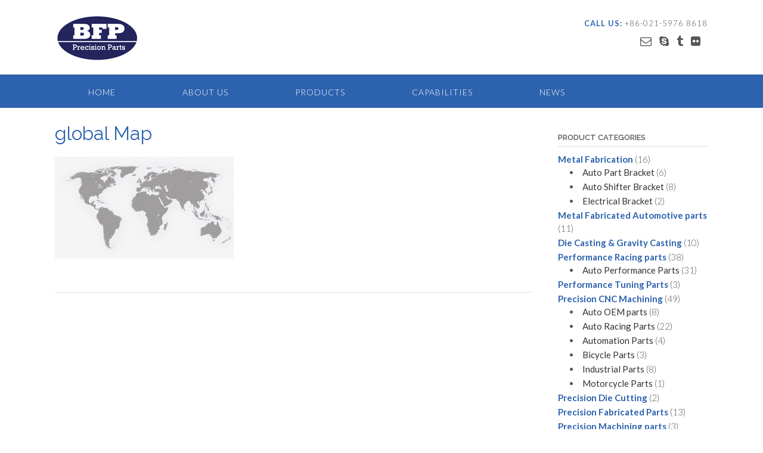

--- FILE ---
content_type: text/css
request_url: https://www.bestfitprecision.com/wp-content/cache/min/1/61ebbc142431fd06264f77dab87f31fa.css
body_size: 15481
content:
@font-face{font-family:'FontAwesome';src:url('/wp-content/themes/join/library/fonts/font-awesome/fonts/fontawesome-webfont.eot?v=4.2.0');src:url('/wp-content/themes/join/library/fonts/font-awesome/fonts/fontawesome-webfont.eot?#iefix&v=4.2.0') format('embedded-opentype'), url('/wp-content/themes/join/library/fonts/font-awesome/fonts/fontawesome-webfont.woff?v=4.2.0') format('woff'), url('/wp-content/themes/join/library/fonts/font-awesome/fonts/fontawesome-webfont.ttf?v=4.2.0') format('truetype'), url('/wp-content/themes/join/library/fonts/font-awesome/fonts/fontawesome-webfont.svg?v=4.2.0#fontawesomeregular') format('svg');font-weight:normal;font-style:normal}.fa{display:inline-block;font:normal normal normal 14px/1 FontAwesome;font-size:inherit;text-rendering:auto;-webkit-font-smoothing:antialiased;-moz-osx-font-smoothing:grayscale}.fa-lg{font-size:1.33333333em;line-height:0.75em;vertical-align:-15%}.fa-2x{font-size:2em}.fa-3x{font-size:3em}.fa-4x{font-size:4em}.fa-5x{font-size:5em}.fa-fw{width:1.28571429em;text-align:center}.fa-ul{padding-left:0;margin-left:2.14285714em;list-style-type:none}.fa-ul>li{position:relative}.fa-li{position:absolute;left:-2.14285714em;width:2.14285714em;top:0.14285714em;text-align:center}.fa-li.fa-lg{left:-1.85714286em}.fa-border{padding: .2em .25em .15em;border:solid 0.08em #eee;border-radius: .1em}.pull-right{float:right}.pull-left{float:left}.fa.pull-left{margin-right: .3em}.fa.pull-right{margin-left: .3em}.fa-spin{-webkit-animation:fa-spin 2s infinite linear;animation:fa-spin 2s infinite linear}@-webkit-keyframes fa-spin{0%{-webkit-transform:rotate(0deg);transform:rotate(0deg)}100%{-webkit-transform:rotate(359deg);transform:rotate(359deg)}}@keyframes fa-spin{0%{-webkit-transform:rotate(0deg);transform:rotate(0deg)}100%{-webkit-transform:rotate(359deg);transform:rotate(359deg)}}.fa-rotate-90{filter:progid:DXImageTransform.Microsoft.BasicImage(rotation=1);-webkit-transform:rotate(90deg);-ms-transform:rotate(90deg);transform:rotate(90deg)}.fa-rotate-180{filter:progid:DXImageTransform.Microsoft.BasicImage(rotation=2);-webkit-transform:rotate(180deg);-ms-transform:rotate(180deg);transform:rotate(180deg)}.fa-rotate-270{filter:progid:DXImageTransform.Microsoft.BasicImage(rotation=3);-webkit-transform:rotate(270deg);-ms-transform:rotate(270deg);transform:rotate(270deg)}.fa-flip-horizontal{filter:progid:DXImageTransform.Microsoft.BasicImage(rotation=0,mirror=1);-webkit-transform:scale(-1,1);-ms-transform:scale(-1,1);transform:scale(-1,1)}.fa-flip-vertical{filter:progid:DXImageTransform.Microsoft.BasicImage(rotation=2, mirror=1);-webkit-transform:scale(1, -1);-ms-transform:scale(1, -1);transform:scale(1, -1)}:root .fa-rotate-90,
:root .fa-rotate-180,
:root .fa-rotate-270,
:root .fa-flip-horizontal,
:root .fa-flip-vertical{filter:none}.fa-stack{position:relative;display:inline-block;width:2em;height:2em;line-height:2em;vertical-align:middle}.fa-stack-1x,.fa-stack-2x{position:absolute;left:0;width:100%;text-align:center}.fa-stack-1x{line-height:inherit}.fa-stack-2x{font-size:2em}.fa-inverse{color:#fff}.fa-glass:before{content:"\f000"}.fa-music:before{content:"\f001"}.fa-search:before{content:"\f002"}.fa-envelope-o:before{content:"\f003"}.fa-heart:before{content:"\f004"}.fa-star:before{content:"\f005"}.fa-star-o:before{content:"\f006"}.fa-user:before{content:"\f007"}.fa-film:before{content:"\f008"}.fa-th-large:before{content:"\f009"}.fa-th:before{content:"\f00a"}.fa-th-list:before{content:"\f00b"}.fa-check:before{content:"\f00c"}.fa-remove:before,.fa-close:before,.fa-times:before{content:"\f00d"}.fa-search-plus:before{content:"\f00e"}.fa-search-minus:before{content:"\f010"}.fa-power-off:before{content:"\f011"}.fa-signal:before{content:"\f012"}.fa-gear:before,.fa-cog:before{content:"\f013"}.fa-trash-o:before{content:"\f014"}.fa-home:before{content:"\f015"}.fa-file-o:before{content:"\f016"}.fa-clock-o:before{content:"\f017"}.fa-road:before{content:"\f018"}.fa-download:before{content:"\f019"}.fa-arrow-circle-o-down:before{content:"\f01a"}.fa-arrow-circle-o-up:before{content:"\f01b"}.fa-inbox:before{content:"\f01c"}.fa-play-circle-o:before{content:"\f01d"}.fa-rotate-right:before,.fa-repeat:before{content:"\f01e"}.fa-refresh:before{content:"\f021"}.fa-list-alt:before{content:"\f022"}.fa-lock:before{content:"\f023"}.fa-flag:before{content:"\f024"}.fa-headphones:before{content:"\f025"}.fa-volume-off:before{content:"\f026"}.fa-volume-down:before{content:"\f027"}.fa-volume-up:before{content:"\f028"}.fa-qrcode:before{content:"\f029"}.fa-barcode:before{content:"\f02a"}.fa-tag:before{content:"\f02b"}.fa-tags:before{content:"\f02c"}.fa-book:before{content:"\f02d"}.fa-bookmark:before{content:"\f02e"}.fa-print:before{content:"\f02f"}.fa-camera:before{content:"\f030"}.fa-font:before{content:"\f031"}.fa-bold:before{content:"\f032"}.fa-italic:before{content:"\f033"}.fa-text-height:before{content:"\f034"}.fa-text-width:before{content:"\f035"}.fa-align-left:before{content:"\f036"}.fa-align-center:before{content:"\f037"}.fa-align-right:before{content:"\f038"}.fa-align-justify:before{content:"\f039"}.fa-list:before{content:"\f03a"}.fa-dedent:before,.fa-outdent:before{content:"\f03b"}.fa-indent:before{content:"\f03c"}.fa-video-camera:before{content:"\f03d"}.fa-photo:before,.fa-image:before,.fa-picture-o:before{content:"\f03e"}.fa-pencil:before{content:"\f040"}.fa-map-marker:before{content:"\f041"}.fa-adjust:before{content:"\f042"}.fa-tint:before{content:"\f043"}.fa-edit:before,.fa-pencil-square-o:before{content:"\f044"}.fa-share-square-o:before{content:"\f045"}.fa-check-square-o:before{content:"\f046"}.fa-arrows:before{content:"\f047"}.fa-step-backward:before{content:"\f048"}.fa-fast-backward:before{content:"\f049"}.fa-backward:before{content:"\f04a"}.fa-play:before{content:"\f04b"}.fa-pause:before{content:"\f04c"}.fa-stop:before{content:"\f04d"}.fa-forward:before{content:"\f04e"}.fa-fast-forward:before{content:"\f050"}.fa-step-forward:before{content:"\f051"}.fa-eject:before{content:"\f052"}.fa-chevron-left:before{content:"\f053"}.fa-chevron-right:before{content:"\f054"}.fa-plus-circle:before{content:"\f055"}.fa-minus-circle:before{content:"\f056"}.fa-times-circle:before{content:"\f057"}.fa-check-circle:before{content:"\f058"}.fa-question-circle:before{content:"\f059"}.fa-info-circle:before{content:"\f05a"}.fa-crosshairs:before{content:"\f05b"}.fa-times-circle-o:before{content:"\f05c"}.fa-check-circle-o:before{content:"\f05d"}.fa-ban:before{content:"\f05e"}.fa-arrow-left:before{content:"\f060"}.fa-arrow-right:before{content:"\f061"}.fa-arrow-up:before{content:"\f062"}.fa-arrow-down:before{content:"\f063"}.fa-mail-forward:before,.fa-share:before{content:"\f064"}.fa-expand:before{content:"\f065"}.fa-compress:before{content:"\f066"}.fa-plus:before{content:"\f067"}.fa-minus:before{content:"\f068"}.fa-asterisk:before{content:"\f069"}.fa-exclamation-circle:before{content:"\f06a"}.fa-gift:before{content:"\f06b"}.fa-leaf:before{content:"\f06c"}.fa-fire:before{content:"\f06d"}.fa-eye:before{content:"\f06e"}.fa-eye-slash:before{content:"\f070"}.fa-warning:before,.fa-exclamation-triangle:before{content:"\f071"}.fa-plane:before{content:"\f072"}.fa-calendar:before{content:"\f073"}.fa-random:before{content:"\f074"}.fa-comment:before{content:"\f075"}.fa-magnet:before{content:"\f076"}.fa-chevron-up:before{content:"\f077"}.fa-chevron-down:before{content:"\f078"}.fa-retweet:before{content:"\f079"}.fa-shopping-cart:before{content:"\f07a"}.fa-folder:before{content:"\f07b"}.fa-folder-open:before{content:"\f07c"}.fa-arrows-v:before{content:"\f07d"}.fa-arrows-h:before{content:"\f07e"}.fa-bar-chart-o:before,.fa-bar-chart:before{content:"\f080"}.fa-twitter-square:before{content:"\f081"}.fa-facebook-square:before{content:"\f082"}.fa-camera-retro:before{content:"\f083"}.fa-key:before{content:"\f084"}.fa-gears:before,.fa-cogs:before{content:"\f085"}.fa-comments:before{content:"\f086"}.fa-thumbs-o-up:before{content:"\f087"}.fa-thumbs-o-down:before{content:"\f088"}.fa-star-half:before{content:"\f089"}.fa-heart-o:before{content:"\f08a"}.fa-sign-out:before{content:"\f08b"}.fa-linkedin-square:before{content:"\f08c"}.fa-thumb-tack:before{content:"\f08d"}.fa-external-link:before{content:"\f08e"}.fa-sign-in:before{content:"\f090"}.fa-trophy:before{content:"\f091"}.fa-github-square:before{content:"\f092"}.fa-upload:before{content:"\f093"}.fa-lemon-o:before{content:"\f094"}.fa-phone:before{content:"\f095"}.fa-square-o:before{content:"\f096"}.fa-bookmark-o:before{content:"\f097"}.fa-phone-square:before{content:"\f098"}.fa-twitter:before{content:"\f099"}.fa-facebook:before{content:"\f09a"}.fa-github:before{content:"\f09b"}.fa-unlock:before{content:"\f09c"}.fa-credit-card:before{content:"\f09d"}.fa-rss:before{content:"\f09e"}.fa-hdd-o:before{content:"\f0a0"}.fa-bullhorn:before{content:"\f0a1"}.fa-bell:before{content:"\f0f3"}.fa-certificate:before{content:"\f0a3"}.fa-hand-o-right:before{content:"\f0a4"}.fa-hand-o-left:before{content:"\f0a5"}.fa-hand-o-up:before{content:"\f0a6"}.fa-hand-o-down:before{content:"\f0a7"}.fa-arrow-circle-left:before{content:"\f0a8"}.fa-arrow-circle-right:before{content:"\f0a9"}.fa-arrow-circle-up:before{content:"\f0aa"}.fa-arrow-circle-down:before{content:"\f0ab"}.fa-globe:before{content:"\f0ac"}.fa-wrench:before{content:"\f0ad"}.fa-tasks:before{content:"\f0ae"}.fa-filter:before{content:"\f0b0"}.fa-briefcase:before{content:"\f0b1"}.fa-arrows-alt:before{content:"\f0b2"}.fa-group:before,.fa-users:before{content:"\f0c0"}.fa-chain:before,.fa-link:before{content:"\f0c1"}.fa-cloud:before{content:"\f0c2"}.fa-flask:before{content:"\f0c3"}.fa-cut:before,.fa-scissors:before{content:"\f0c4"}.fa-copy:before,.fa-files-o:before{content:"\f0c5"}.fa-paperclip:before{content:"\f0c6"}.fa-save:before,.fa-floppy-o:before{content:"\f0c7"}.fa-square:before{content:"\f0c8"}.fa-navicon:before,.fa-reorder:before,.fa-bars:before{content:"\f0c9"}.fa-list-ul:before{content:"\f0ca"}.fa-list-ol:before{content:"\f0cb"}.fa-strikethrough:before{content:"\f0cc"}.fa-underline:before{content:"\f0cd"}.fa-table:before{content:"\f0ce"}.fa-magic:before{content:"\f0d0"}.fa-truck:before{content:"\f0d1"}.fa-pinterest:before{content:"\f0d2"}.fa-pinterest-square:before{content:"\f0d3"}.fa-google-plus-square:before{content:"\f0d4"}.fa-google-plus:before{content:"\f0d5"}.fa-money:before{content:"\f0d6"}.fa-caret-down:before{content:"\f0d7"}.fa-caret-up:before{content:"\f0d8"}.fa-caret-left:before{content:"\f0d9"}.fa-caret-right:before{content:"\f0da"}.fa-columns:before{content:"\f0db"}.fa-unsorted:before,.fa-sort:before{content:"\f0dc"}.fa-sort-down:before,.fa-sort-desc:before{content:"\f0dd"}.fa-sort-up:before,.fa-sort-asc:before{content:"\f0de"}.fa-envelope:before{content:"\f0e0"}.fa-linkedin:before{content:"\f0e1"}.fa-rotate-left:before,.fa-undo:before{content:"\f0e2"}.fa-legal:before,.fa-gavel:before{content:"\f0e3"}.fa-dashboard:before,.fa-tachometer:before{content:"\f0e4"}.fa-comment-o:before{content:"\f0e5"}.fa-comments-o:before{content:"\f0e6"}.fa-flash:before,.fa-bolt:before{content:"\f0e7"}.fa-sitemap:before{content:"\f0e8"}.fa-umbrella:before{content:"\f0e9"}.fa-paste:before,.fa-clipboard:before{content:"\f0ea"}.fa-lightbulb-o:before{content:"\f0eb"}.fa-exchange:before{content:"\f0ec"}.fa-cloud-download:before{content:"\f0ed"}.fa-cloud-upload:before{content:"\f0ee"}.fa-user-md:before{content:"\f0f0"}.fa-stethoscope:before{content:"\f0f1"}.fa-suitcase:before{content:"\f0f2"}.fa-bell-o:before{content:"\f0a2"}.fa-coffee:before{content:"\f0f4"}.fa-cutlery:before{content:"\f0f5"}.fa-file-text-o:before{content:"\f0f6"}.fa-building-o:before{content:"\f0f7"}.fa-hospital-o:before{content:"\f0f8"}.fa-ambulance:before{content:"\f0f9"}.fa-medkit:before{content:"\f0fa"}.fa-fighter-jet:before{content:"\f0fb"}.fa-beer:before{content:"\f0fc"}.fa-h-square:before{content:"\f0fd"}.fa-plus-square:before{content:"\f0fe"}.fa-angle-double-left:before{content:"\f100"}.fa-angle-double-right:before{content:"\f101"}.fa-angle-double-up:before{content:"\f102"}.fa-angle-double-down:before{content:"\f103"}.fa-angle-left:before{content:"\f104"}.fa-angle-right:before{content:"\f105"}.fa-angle-up:before{content:"\f106"}.fa-angle-down:before{content:"\f107"}.fa-desktop:before{content:"\f108"}.fa-laptop:before{content:"\f109"}.fa-tablet:before{content:"\f10a"}.fa-mobile-phone:before,.fa-mobile:before{content:"\f10b"}.fa-circle-o:before{content:"\f10c"}.fa-quote-left:before{content:"\f10d"}.fa-quote-right:before{content:"\f10e"}.fa-spinner:before{content:"\f110"}.fa-circle:before{content:"\f111"}.fa-mail-reply:before,.fa-reply:before{content:"\f112"}.fa-github-alt:before{content:"\f113"}.fa-folder-o:before{content:"\f114"}.fa-folder-open-o:before{content:"\f115"}.fa-smile-o:before{content:"\f118"}.fa-frown-o:before{content:"\f119"}.fa-meh-o:before{content:"\f11a"}.fa-gamepad:before{content:"\f11b"}.fa-keyboard-o:before{content:"\f11c"}.fa-flag-o:before{content:"\f11d"}.fa-flag-checkered:before{content:"\f11e"}.fa-terminal:before{content:"\f120"}.fa-code:before{content:"\f121"}.fa-mail-reply-all:before,.fa-reply-all:before{content:"\f122"}.fa-star-half-empty:before,.fa-star-half-full:before,.fa-star-half-o:before{content:"\f123"}.fa-location-arrow:before{content:"\f124"}.fa-crop:before{content:"\f125"}.fa-code-fork:before{content:"\f126"}.fa-unlink:before,.fa-chain-broken:before{content:"\f127"}.fa-question:before{content:"\f128"}.fa-info:before{content:"\f129"}.fa-exclamation:before{content:"\f12a"}.fa-superscript:before{content:"\f12b"}.fa-subscript:before{content:"\f12c"}.fa-eraser:before{content:"\f12d"}.fa-puzzle-piece:before{content:"\f12e"}.fa-microphone:before{content:"\f130"}.fa-microphone-slash:before{content:"\f131"}.fa-shield:before{content:"\f132"}.fa-calendar-o:before{content:"\f133"}.fa-fire-extinguisher:before{content:"\f134"}.fa-rocket:before{content:"\f135"}.fa-maxcdn:before{content:"\f136"}.fa-chevron-circle-left:before{content:"\f137"}.fa-chevron-circle-right:before{content:"\f138"}.fa-chevron-circle-up:before{content:"\f139"}.fa-chevron-circle-down:before{content:"\f13a"}.fa-html5:before{content:"\f13b"}.fa-css3:before{content:"\f13c"}.fa-anchor:before{content:"\f13d"}.fa-unlock-alt:before{content:"\f13e"}.fa-bullseye:before{content:"\f140"}.fa-ellipsis-h:before{content:"\f141"}.fa-ellipsis-v:before{content:"\f142"}.fa-rss-square:before{content:"\f143"}.fa-play-circle:before{content:"\f144"}.fa-ticket:before{content:"\f145"}.fa-minus-square:before{content:"\f146"}.fa-minus-square-o:before{content:"\f147"}.fa-level-up:before{content:"\f148"}.fa-level-down:before{content:"\f149"}.fa-check-square:before{content:"\f14a"}.fa-pencil-square:before{content:"\f14b"}.fa-external-link-square:before{content:"\f14c"}.fa-share-square:before{content:"\f14d"}.fa-compass:before{content:"\f14e"}.fa-toggle-down:before,.fa-caret-square-o-down:before{content:"\f150"}.fa-toggle-up:before,.fa-caret-square-o-up:before{content:"\f151"}.fa-toggle-right:before,.fa-caret-square-o-right:before{content:"\f152"}.fa-euro:before,.fa-eur:before{content:"\f153"}.fa-gbp:before{content:"\f154"}.fa-dollar:before,.fa-usd:before{content:"\f155"}.fa-rupee:before,.fa-inr:before{content:"\f156"}.fa-cny:before,.fa-rmb:before,.fa-yen:before,.fa-jpy:before{content:"\f157"}.fa-ruble:before,.fa-rouble:before,.fa-rub:before{content:"\f158"}.fa-won:before,.fa-krw:before{content:"\f159"}.fa-bitcoin:before,.fa-btc:before{content:"\f15a"}.fa-file:before{content:"\f15b"}.fa-file-text:before{content:"\f15c"}.fa-sort-alpha-asc:before{content:"\f15d"}.fa-sort-alpha-desc:before{content:"\f15e"}.fa-sort-amount-asc:before{content:"\f160"}.fa-sort-amount-desc:before{content:"\f161"}.fa-sort-numeric-asc:before{content:"\f162"}.fa-sort-numeric-desc:before{content:"\f163"}.fa-thumbs-up:before{content:"\f164"}.fa-thumbs-down:before{content:"\f165"}.fa-youtube-square:before{content:"\f166"}.fa-youtube:before{content:"\f167"}.fa-xing:before{content:"\f168"}.fa-xing-square:before{content:"\f169"}.fa-youtube-play:before{content:"\f16a"}.fa-dropbox:before{content:"\f16b"}.fa-stack-overflow:before{content:"\f16c"}.fa-instagram:before{content:"\f16d"}.fa-flickr:before{content:"\f16e"}.fa-adn:before{content:"\f170"}.fa-bitbucket:before{content:"\f171"}.fa-bitbucket-square:before{content:"\f172"}.fa-tumblr:before{content:"\f173"}.fa-tumblr-square:before{content:"\f174"}.fa-long-arrow-down:before{content:"\f175"}.fa-long-arrow-up:before{content:"\f176"}.fa-long-arrow-left:before{content:"\f177"}.fa-long-arrow-right:before{content:"\f178"}.fa-apple:before{content:"\f179"}.fa-windows:before{content:"\f17a"}.fa-android:before{content:"\f17b"}.fa-linux:before{content:"\f17c"}.fa-dribbble:before{content:"\f17d"}.fa-skype:before{content:"\f17e"}.fa-foursquare:before{content:"\f180"}.fa-trello:before{content:"\f181"}.fa-female:before{content:"\f182"}.fa-male:before{content:"\f183"}.fa-gittip:before{content:"\f184"}.fa-sun-o:before{content:"\f185"}.fa-moon-o:before{content:"\f186"}.fa-archive:before{content:"\f187"}.fa-bug:before{content:"\f188"}.fa-vk:before{content:"\f189"}.fa-weibo:before{content:"\f18a"}.fa-renren:before{content:"\f18b"}.fa-pagelines:before{content:"\f18c"}.fa-stack-exchange:before{content:"\f18d"}.fa-arrow-circle-o-right:before{content:"\f18e"}.fa-arrow-circle-o-left:before{content:"\f190"}.fa-toggle-left:before,.fa-caret-square-o-left:before{content:"\f191"}.fa-dot-circle-o:before{content:"\f192"}.fa-wheelchair:before{content:"\f193"}.fa-vimeo-square:before{content:"\f194"}.fa-turkish-lira:before,.fa-try:before{content:"\f195"}.fa-plus-square-o:before{content:"\f196"}.fa-space-shuttle:before{content:"\f197"}.fa-slack:before{content:"\f198"}.fa-envelope-square:before{content:"\f199"}.fa-wordpress:before{content:"\f19a"}.fa-openid:before{content:"\f19b"}.fa-institution:before,.fa-bank:before,.fa-university:before{content:"\f19c"}.fa-mortar-board:before,.fa-graduation-cap:before{content:"\f19d"}.fa-yahoo:before{content:"\f19e"}.fa-google:before{content:"\f1a0"}.fa-reddit:before{content:"\f1a1"}.fa-reddit-square:before{content:"\f1a2"}.fa-stumbleupon-circle:before{content:"\f1a3"}.fa-stumbleupon:before{content:"\f1a4"}.fa-delicious:before{content:"\f1a5"}.fa-digg:before{content:"\f1a6"}.fa-pied-piper:before{content:"\f1a7"}.fa-pied-piper-alt:before{content:"\f1a8"}.fa-drupal:before{content:"\f1a9"}.fa-joomla:before{content:"\f1aa"}.fa-language:before{content:"\f1ab"}.fa-fax:before{content:"\f1ac"}.fa-building:before{content:"\f1ad"}.fa-child:before{content:"\f1ae"}.fa-paw:before{content:"\f1b0"}.fa-spoon:before{content:"\f1b1"}.fa-cube:before{content:"\f1b2"}.fa-cubes:before{content:"\f1b3"}.fa-behance:before{content:"\f1b4"}.fa-behance-square:before{content:"\f1b5"}.fa-steam:before{content:"\f1b6"}.fa-steam-square:before{content:"\f1b7"}.fa-recycle:before{content:"\f1b8"}.fa-automobile:before,.fa-car:before{content:"\f1b9"}.fa-cab:before,.fa-taxi:before{content:"\f1ba"}.fa-tree:before{content:"\f1bb"}.fa-spotify:before{content:"\f1bc"}.fa-deviantart:before{content:"\f1bd"}.fa-soundcloud:before{content:"\f1be"}.fa-database:before{content:"\f1c0"}.fa-file-pdf-o:before{content:"\f1c1"}.fa-file-word-o:before{content:"\f1c2"}.fa-file-excel-o:before{content:"\f1c3"}.fa-file-powerpoint-o:before{content:"\f1c4"}.fa-file-photo-o:before,.fa-file-picture-o:before,.fa-file-image-o:before{content:"\f1c5"}.fa-file-zip-o:before,.fa-file-archive-o:before{content:"\f1c6"}.fa-file-sound-o:before,.fa-file-audio-o:before{content:"\f1c7"}.fa-file-movie-o:before,.fa-file-video-o:before{content:"\f1c8"}.fa-file-code-o:before{content:"\f1c9"}.fa-vine:before{content:"\f1ca"}.fa-codepen:before{content:"\f1cb"}.fa-jsfiddle:before{content:"\f1cc"}.fa-life-bouy:before,.fa-life-buoy:before,.fa-life-saver:before,.fa-support:before,.fa-life-ring:before{content:"\f1cd"}.fa-circle-o-notch:before{content:"\f1ce"}.fa-ra:before,.fa-rebel:before{content:"\f1d0"}.fa-ge:before,.fa-empire:before{content:"\f1d1"}.fa-git-square:before{content:"\f1d2"}.fa-git:before{content:"\f1d3"}.fa-hacker-news:before{content:"\f1d4"}.fa-tencent-weibo:before{content:"\f1d5"}.fa-qq:before{content:"\f1d6"}.fa-wechat:before,.fa-weixin:before{content:"\f1d7"}.fa-send:before,.fa-paper-plane:before{content:"\f1d8"}.fa-send-o:before,.fa-paper-plane-o:before{content:"\f1d9"}.fa-history:before{content:"\f1da"}.fa-circle-thin:before{content:"\f1db"}.fa-header:before{content:"\f1dc"}.fa-paragraph:before{content:"\f1dd"}.fa-sliders:before{content:"\f1de"}.fa-share-alt:before{content:"\f1e0"}.fa-share-alt-square:before{content:"\f1e1"}.fa-bomb:before{content:"\f1e2"}.fa-soccer-ball-o:before,.fa-futbol-o:before{content:"\f1e3"}.fa-tty:before{content:"\f1e4"}.fa-binoculars:before{content:"\f1e5"}.fa-plug:before{content:"\f1e6"}.fa-slideshare:before{content:"\f1e7"}.fa-twitch:before{content:"\f1e8"}.fa-yelp:before{content:"\f1e9"}.fa-newspaper-o:before{content:"\f1ea"}.fa-wifi:before{content:"\f1eb"}.fa-calculator:before{content:"\f1ec"}.fa-paypal:before{content:"\f1ed"}.fa-google-wallet:before{content:"\f1ee"}.fa-cc-visa:before{content:"\f1f0"}.fa-cc-mastercard:before{content:"\f1f1"}.fa-cc-discover:before{content:"\f1f2"}.fa-cc-amex:before{content:"\f1f3"}.fa-cc-paypal:before{content:"\f1f4"}.fa-cc-stripe:before{content:"\f1f5"}.fa-bell-slash:before{content:"\f1f6"}.fa-bell-slash-o:before{content:"\f1f7"}.fa-trash:before{content:"\f1f8"}.fa-copyright:before{content:"\f1f9"}.fa-at:before{content:"\f1fa"}.fa-eyedropper:before{content:"\f1fb"}.fa-paint-brush:before{content:"\f1fc"}.fa-birthday-cake:before{content:"\f1fd"}.fa-area-chart:before{content:"\f1fe"}.fa-pie-chart:before{content:"\f200"}.fa-line-chart:before{content:"\f201"}.fa-lastfm:before{content:"\f202"}.fa-lastfm-square:before{content:"\f203"}.fa-toggle-off:before{content:"\f204"}.fa-toggle-on:before{content:"\f205"}.fa-bicycle:before{content:"\f206"}.fa-bus:before{content:"\f207"}.fa-ioxhost:before{content:"\f208"}.fa-angellist:before{content:"\f209"}.fa-cc:before{content:"\f20a"}.fa-shekel:before,.fa-sheqel:before,.fa-ils:before{content:"\f20b"}.fa-meanpath:before{content:"\f20c"}.woocommerce ul.products.columns-3 li.product, .woocommerce-page ul.products.columns-3
li.product{width:28%!important}html,body,div,span,applet,object,iframe,h1,h2,h3,h4,h5,h6,p,blockquote,pre,a,abbr,acronym,address,big,cite,code,del,dfn,em,font,ins,kbd,q,s,samp,small,strike,strong,sub,sup,tt,var,dl,dt,dd,ol,ul,li,fieldset,form,label,legend,table,caption,tbody,tfoot,thead,tr,th,td{border:0;font-family:inherit;font-size:100%;font-style:inherit;font-weight:inherit;margin:0;outline:0;padding:0;vertical-align:baseline}html{font-size:62.5%;overflow-y:scroll;-webkit-text-size-adjust:100%;-ms-text-size-adjust:100%;box-sizing:border-box}*,*:before,*:after{box-sizing:inherit}body{background:#fff}body.show-main-menu #main-menu{right:0px}article,aside,details,figcaption,figure,footer,header,main,nav,section{display:block}ol,ul{list-style:none}table{border-collapse:separate;border-spacing:0}caption,th,td{font-weight:normal;text-align:left}blockquote:before,blockquote:after,q:before,q:after{content:""}blockquote,q{quotes:"" ""}a:focus{}a:hover,a:active{outline:0}a
img{border:0}body,button,input,select,textarea{color:#58585a;font-family:sans-serif;font-size:15px;font-weight:300;line-height:1.5}h1,h2,h3,h4,h5,h6{clear:both}p{margin-bottom:1.5em}b,strong{font-weight:bold}dfn,cite,em,i{font-style:italic}blockquote{background:url('/wp-content/themes/join/library/images/quote.png') top left no-repeat;margin:0
1.5em 0 0;padding:0
0 0 3.5em}address{margin:0
0 1.5em}pre{background:#eee;font-family:"Courier 10 Pitch",Courier,monospace;font-size:15px;font-size:1.5rem;line-height:1.6;margin-bottom:1.6em;max-width:100%;overflow:auto;padding:1.6em}code,kbd,tt,var{font:15px Monaco, Consolas, "Andale Mono", "DejaVu Sans Mono",monospace}abbr,acronym{border-bottom:1px dotted #666;cursor:help}mark,ins{background:#fff9c0;text-decoration:none}sup,sub{font-size:75%;height:0;line-height:0;position:relative;vertical-align:baseline}sup{bottom:1ex}sub{top: .5ex}small{font-size:75%}big{font-size:125%}hr{background-color:#d0d2d4;border:0;height:1px;margin-bottom:1.5em}ul,ol{margin:0
0 1.5em 3em}ul{list-style:disc}ol{list-style:decimal}li>ul,li>ol{margin-bottom:0;margin-left:1.5em}dt{font-weight:bold}dd{margin:0
1.5em 1.5em}img{height:auto;max-width:100%}figure{margin:0;box-shadow:0 1px 4px rgba(0,0,0,0.03)}table{margin:0
0 1.5em;width:100%}th{font-weight:bold}h1, h2, h3, h4, h5, h6, h1 a, h2 a, h3 a, h4 a, h5 a, h6
a{font-weight:300;line-height:1.0em;word-wrap:break-word;color:#006489;margin-top:0}h1{font-size:32px;margin-bottom: .55em}h2{font-size:28px;margin-bottom: .65em}h3{font-size:22px;margin-bottom: .8em}h4{font-size:20px;margin-bottom:1.1em}h5{font-size:16px;margin-bottom:1.3em}h6{font-size:14px;margin-bottom:1.4em}.entry-content
code{display:block;background:#f7f7f7;border:1px
solid #D8D8D8;padding:10px;box-shadow:0 1px 2px rgba(0, 0, 0, 0.09);margin:5px
0;overflow-x:auto}button,input,select,textarea{font-size:100%;margin:0;vertical-align:baseline}a.button,button,input[type="button"],input[type="reset"],input[type="submit"]{border:1px
solid rgba(0, 0, 0, 0.14);color:#FFF;cursor:pointer;-webkit-appearance:button;font-size:14px;font-weight:400;line-height:1;padding:10px
25px}a.button{display:inline-block;-webkit-appearance:none}a.button:hover{color:#FFF}button:focus,input[type="button"]:focus,input[type="reset"]:focus,input[type="submit"]:focus,button:active,input[type="button"]:active,input[type="reset"]:active,input[type="submit"]:active{border-color:#aaa #bbb #bbb;box-shadow:inset 0 -1px 0 rgba(255, 255, 255, 0.5), inset 0 2px 5px rgba(0,0,0,0.15)}input[type="checkbox"],input[type="radio"]{padding:0}input[type="search"]{-webkit-appearance:textfield;box-sizing:content-box}input[type="search"]::-webkit-search-decoration{-webkit-appearance:none}input[type="text"],input[type="email"],input[type="url"],input[type="password"],input[type="search"],textarea{color:#666;border:1px
solid #ccc}input[type="text"],input[type="email"],input[type="url"],input[type="password"],input[type="search"]{max-width:100%;padding:3px}textarea{overflow:auto;padding-left:3px;vertical-align:top;max-width:100%;width:500px;height:100px}a{text-decoration:none}a:visited{}a:hover,a:focus,a:active{}.main-navigation{clear:both;display:block;height:58px;background-color:#F5F5F5;width:100%}.main-navigation.translucent{position:absolute;z-index:99999}.main-navigation.border-bottom{border-bottom:2px solid #FFF}.main-menu-container{max-width:1140px;margin:0
auto;padding:0
22px;position:relative}.nav-load{height:58px;overflow:hidden;visibility:hidden}.main-navigation
ul{list-style:none;margin:0;padding-left:0;display:inline-block;vertical-align:top}.main-navigation ul.nav-menu{}.main-navigation
li{position:relative;display:block;float:left}.main-navigation ul.nav-menu>li{float:left}.main-navigation
a{display:block;text-decoration:none;color:#FFF;padding:19px
56px 16px;font-size:14px;font-weight:300;letter-spacing:1px;text-transform:uppercase;white-space:nowrap;text-align:center;-webkit-transition:color 0.2s ease 0s, background-color 0.2s ease 0s;-moz-transition:color 0.2s ease 0s, background-color 0.2s ease 0s;-ms-transition:color 0.2s ease 0s, background-color 0.2s ease 0s;-o-transition:color 0.2s ease 0s, background-color 0.2s ease 0s;transition:color 0.2s ease 0s, background-color 0.2s ease 0s}.main-navigation a:hover{color:#FFF;text-decoration:none}.main-navigation ul
ul{box-shadow:0 3px 3px rgba(0, 0, 0, 0.2);background-color:#FFF;background-color:rgba(255, 255, 255, 0.95);border-top:2px solid #FFF;float:left;position:absolute;top:56px;left:-999em;z-index:99999}.main-navigation ul ul
ul{left:-999em;top:0}.main-navigation ul ul
a{width:200px;text-transform:none;box-shadow:0 1px 0 rgba(0, 0, 0, 0.03);white-space:nowrap;text-align:left;width:auto;padding:15px
32px 15px 20px;min-width:190px}.main-navigation ul ul
li{width:100%}.main-navigation li:hover>a{}.main-navigation ul ul :hover>a{}.main-navigation ul ul a:hover{}.main-navigation ul li:hover>ul{left:auto}.main-navigation ul ul li:hover>ul{left:100%}.main-navigation li.current-menu-item > a,
.main-navigation li.current_page_item > a,
.main-navigation li.current-menu-parent > a,
.main-navigation li.current_page_parent > a,
.main-navigation li.current-menu-ancestor > a,
.main-navigation li.current_page_ancestor>a{color:#FFF}.main-navigation .current_page_item > a,
.main-navigation .current-menu-item > a,
.main-navigation .current_page_ancestor>a{}.main-navigation a:hover,
.main-navigation li.current-menu-item > a,
.main-navigation li.current_page_item > a,
.main-navigation li.current-menu-parent > a,
.main-navigation li.current_page_parent > a,
.main-navigation li.current-menu-ancestor > a,
.main-navigation li.current_page_ancestor > a,
.main-navigation
button{background-color:rgba(255,255,255,0.3)}.header-menu-button,.main-menu-close{display:none}.menu-dropdown-btn{display:none;position:absolute;top:0;right:0;color:#FFF;margin:0;padding:10px
14px;padding:6px
11px 5px 14px;height:33px;line-height:15px;text-align:center;font-size:28px;z-index:9;cursor:pointer;-webkit-transition:all 0.2s ease 0s;-moz-transition:all 0.2s ease 0s;-ms-transition:all 0.2s ease 0s;-o-transition:all 0.2s ease 0s;transition:all 0.2s ease 0s}.menu-dropdown-btn:hover
.fa{font-weight:700 !important}.main-navigation li.current-menu-item > .menu-dropdown-btn,
.main-navigation li.current_page_item > .menu-dropdown-btn,
.main-navigation li.current-menu-parent > .menu-dropdown-btn,
.main-navigation li.current_page_parent > .menu-dropdown-btn,
.main-navigation li.current-menu-ancestor > .menu-dropdown-btn,
.main-navigation li.current_page_ancestor>.menu-dropdown-btn{color:#FFF}.main-navigation ul ul .menu-dropdown-btn{padding:2px
11px 5px 14px}.menu-toggle{display:none}.site-main .comment-navigation,
.site-main .paging-navigation,
.site-main .post-navigation{margin:0
0 1.5em;overflow:hidden}.comment-navigation .nav-previous,
.paging-navigation .nav-previous,
.post-navigation .nav-previous{float:right;text-align:right;width:50%}.comment-navigation .nav-next,
.paging-navigation .nav-next,
.post-navigation .nav-next{float:left;width:50%}.screen-reader-text{clip:rect(1px, 1px, 1px, 1px);position:absolute !important;height:1px;width:1px;overflow:hidden}.screen-reader-text:hover,.screen-reader-text:active,.screen-reader-text:focus{background-color:#f1f1f1;border-radius:3px;box-shadow:0 0 2px 2px rgba(0, 0, 0, 0.6);clip:auto !important;color:#21759b;display:block;font-size:14px;font-size:1.4rem;font-weight:bold;height:auto;left:5px;line-height:normal;padding:15px
23px 14px;text-decoration:none;top:5px;width:auto;z-index:100000}.alignleft{display:inline;float:left;margin-right:1.5em}.alignright{display:inline;float:right;margin-left:1.5em}.aligncenter{clear:both;display:block;margin:0
auto}.clear:before,.clear:after,.entry-content:before,.entry-content:after,.comment-content:before,.comment-content:after,.site-header:before,.site-header:after,.site-content:before,.site-content:after,.site-footer:before,.site-footer:after{content:"";display:table}.clear:after,.entry-content:after,.comment-content:after,.site-header:after,.site-content:after,.site-footer:after{clear:both}.clearboth{clear:both}.border-bottom{border-bottom:1px solid #e0e0e0}.border-top{border-bottom:1px solid #e0e0e0}ul.no-indent{margin-left:0}ul.no-bullets{list-style:none}.woocommerce #container,
.woocommerce-page #container,.content-area{width:75%;float:left;padding:0
2% 0 0}.widget-area{width:25%;float:left;padding:15px
0 0 2%}.home .widget-area{padding-top:22px !important}.woocommerce .widget-area,
.woocommerce-page .widget-area{padding-top:45px !important}.woocommerce-cart .widget-area,
.woocommerce-checkout .widget-area,
.woocommerce-account .widget-area,
.single-product.woocommerce .widget-area,
.single-product.woocommerce-page .widget-area{padding-top:15px !important}.blog .widget-area{padding-top:15px !important}.page-template-template-left-sidebar .content-area{width:75%;float:left;padding:0
0 0 2%}.page-template-template-left-sidebar .widget-area{width:25%;float:left;padding:15px
2% 0 0}.page-template-template-full-width .content-area{float:none;width:100%;padding:0}.page-template-template-full-width .content-area,
.page-template-template-full-width .widget-area{box-shadow:none}h1.centered{text-align:center}h1.top-padded{margin-top:20px}h1.page-not-found{color:#000;font-size:100px;margin:0;padding:0
0 20px 0;text-align:center}p.centered{text-align:center}#page{position:relative;right:0;-webkit-transition:right 0.4s ease 0s;-moz-transition:right 0.4s ease 0s;-ms-transition:right 0.4s ease 0s;-o-transition:right 0.4s ease 0s;transition:right 0.4s ease 0s}.site-content.top-padded{margin-top:70px}.site-container{max-width:1140px;margin:0
auto;padding:0
22px;position:relative}.site-header{background-color:#FFF;box-shadow:0 2px 4px rgba(0, 0, 0, 0.015);margin:0
0 25px}.site-header.border-bottom{}.home .site-header{margin:0}.site-top-bar{z-index:10;background-color:#FFF}.site-top-bar .site-container{position:relative}.site-top-bar
ul{margin:0;padding:0}.site-top-bar ul
li{margin:0;padding:0;list-style-type:none;display:inline-block}.site-top-bar ul li
a{display:block;font-size:15px;line-height:17px;text-transform:uppercase;color:#777;padding:0
7px}.search-block{position:absolute;top:-55px;right:20px;box-shadow:0 2px 4px rgba(0, 0, 0, 0.02);padding:13px
0 6px 6px;border:1px
solid rgba(0, 0, 0, 0.08);border-top:0;height:auto;background-color:#fff;z-index:96}.search-block .search-field{margin:0;padding:2px
8px;height:33px;width:270px;color:#898989;outline:none;vertical-align:top;box-sizing:border-box}.search-block .search-submit,
.widget_search .search-submit{padding:0;background-image:url(/wp-content/themes/join/library/images/search_btn_bg.png) !important;background-repeat:no-repeat !important;background-position:center center !important;height:33px;width:34px;widget:14%;position:relative;right:6px}.widget_search .search-submit{widget:14%}.info-text
em{font-style:normal}.site-header
.branding{padding:27px
0 23px 0}.site-header .branding
.title{font-size:44px;line-height:40px;text-decoration:none}.site-header .branding
.description{font-size:15px;font-weight:300}.header-image{position:relative;width:100%;margin:0
0 20px}.header-image.loading{overflow:hidden;background:url(/wp-content/themes/join/library/images/loader.gif) center center no-repeat}.header-image
img{width:100%;height:auto;vertical-align:top}.header-image
.overlay{letter-spacing:1px;margin:0
0 0;padding:0;position:absolute;text-align:center;top:28%;width:100%;z-index:8;line-height:1.2em;word-wrap:break-word}.header-image .overlay.top-padded{padding-top:1.3%}.header-image .overlay
.opacity{background-color:rgba(255, 255, 255, 0.6);padding:3.5% 3.5% 3.5% 3.5%;margin:0
auto;position:relative;display:block;width:60%}.header-image .overlay .opacity
h2{font-size:37px;line-height:43px;font-weight:500;margin:3px
0 17px 0;text-transform:uppercase}.header-image .overlay .opacity
p{font-weight:300;font-size:18px;margin:8px
0 8px 0;padding:0
4% 0 4%;line-height:22px}.header-image .overlay
a{color:#fff}.blog .entry-header.site-container{margin:0
0 25px}span.wpcf7-not-valid-tip{color:#ad2727}div.wpcf7-validation-errors{border:2px
solid #ad2727}#googlemap{height:400px;width:100%;margin-bottom:50px}.woocommerce h1.page-title,
.woocommerce-page h1.page-title{margin:0
0 9px;padding:0}.breadcrumbs{line-height:15px;font-size:11px;text-transform:uppercase;margin:0
0 20px}.page-template-template-left-sidebar
.breadcrumbs{margin:0
0 20px 27%}.slider-container{overflow-x:hidden;width:100%}.slider-container.default{box-shadow:0 1px 0 rgba(0, 0, 0, 0.06);position:relative;margin:0
0 20px}.slider-container.default.loading{overflow:hidden;background:url(/wp-content/themes/join/library/images/loader.gif) center center no-repeat}.slider-container.default.loading
.slider{visibility:hidden}.slider-container.default
.slider{padding:0;margin:0;list-style:none}.slider-container.default .slider
.slide{float:left;position:relative}.slider-container.default .slider .slide
.overlay{letter-spacing:1px;margin:0
0 0;padding:0;position:absolute;text-align:center;top:28%;width:100%;z-index:8;line-height:1.2em;word-wrap:break-word}.slider-container.default .slider .slide .overlay.top-padded{padding-top:1.3%}.slider-container.default .slider .slide .overlay
.opacity{background-color:rgba(255, 255, 255, 0.6);padding:3.5% 3.5% 3.5% 3.5%;margin:0
auto;position:relative;display:block;width:60%}.slider-container.default .slider .slide .overlay .opacity
h2{font-size:37px;line-height:43px;font-weight:500;margin:3px
0 17px 0;text-transform:uppercase}.slider-container.default .slider .slide .overlay .opacity
p{font-weight:300;font-size:18px;margin:8px
0 8px 0;padding:0
4% 0 4%;line-height:22px}.slider-container.default .slider .slide .overlay
a{color:#fff}.slider-container.default .slider .slide
img{display:block;width:100%;min-width:600px;height:auto}.slider-container.default
.pagination{bottom:0;height:30px;position:absolute;text-align:center;width:100%}.slider-container.default .pagination a.selected
span{background-color:#fff;position:relative}.slider-container.default .pagination
a{display:inline-block;vertical-align:middle;padding:3px
3px}.slider-container.default .pagination
span{border:2px
solid rgba(255, 255, 255, 0.6) !important;border-radius:8px;display:inline-block;height:15px;line-height:0;overflow:hidden;text-indent:-100px;width:15px;font-size:0px}.slider-container.default .prev,
.slider-container.default
.next{position:absolute;top:50%;height:49px;width:49px;margin:-26px 0 0;text-align:center;opacity:0;cursor:pointer;z-index:9;transform:scale(0.7);border:1px
solid #FFF;color:#FFF;-webkit-transition:all 0.2s ease 0s;-moz-transition:all 0.2s ease 0s;-ms-transition:all 0.2s ease 0s;-o-transition:all 0.2s ease 0s;transition:all 0.2s ease 0s}.slider-container.default .prev.top-padded,
.slider-container.default .next.top-padded{margin-top:0.3%}.slider-container.default .prev .fa,
.slider-container.default .next
.fa{font-size:37px;line-height:47px !important}.slider-container.default
.prev{left:20px}.slider-container.default
.next{right:20px}.slider-container.default .prev:hover,
.slider-container.default .next:hover{background-color:rgba(255, 255, 255, 0.65)}.slider-container.default:hover .prev,
.slider-container.default:hover
.next{opacity:1;transform:scale(1)}.slider-container.default:hover .prev.disabled,
.slider-container.default:hover
.next.disabled{opacity:0.4;cursor:default}.slider-placeholder{margin:0
0 83px 0}.search-btn{cursor:pointer}.social-links{float:right;margin:0;padding:0;list-style:none}.social-links
li{font-size:19px;float:left;padding:1px
0 0 13px}.social-links li:first-child{padding-left:0}.social-skype,.social-facebook,.social-twitter,.social-gplus,.social-youtube,.social-instagram,.social-pinterest,.social-linkedin,.social-tumblr,.social-flickr,.social-email,.search-btn{color:#969696}.site-footer{margin:25px
0 0}.site-footer-widgets{padding:50px
0 15px;font-size:14px}.site-footer-widgets
.notice{text-align:center;margin:0
0 30px 0}.site-footer-widgets .site-container ul
li{display:block}.site-footer-widgets .site-container>ul{margin:0;padding:0}.site-footer-widgets .site-container>ul>li{margin:0;padding:10px
18px 20px;list-style-type:none;display:block;float:left;width:25%;box-sizing:border-box}.site-footer-widgets ul li:first-child{padding:10px
18px 20px 0}.site-footer-widgets ul li:last-child{padding:10px
0 20px 18px}.site-footer-widgets ul li
h2.widgettitle{padding:0
0 6px;margin:0
0 10px 0;font-size:15px;line-height:16px;text-transform:uppercase;font-weight:600}.site-footer-widgets .widget
ul{margin:0;padding:0}.site-footer-widgets .widget ul
li{margin:0
0 2px;padding:0;display:block;float:none}.site-footer-widgets .widget ul li
a{}.site-footer-widgets .widget .search-field{width:100%;box-sizing:border-box;padding:5px
8px}.site-footer-widgets .widget article .entry-title{font-size:16px}.site-footer-bottom-bar{color:#FFF;border-top:1px solid rgba(0, 0, 0, 0.08);padding:41px
0 41px;font-size:13px;font-weight:300}.site-footer-bottom-bar
a{text-transform:none;color:#FFF}.site-footer-bottom-bar a:hover{color:inherit;text-decoration:underline}.site-footer-bottom-bar-left{float:left}.site-footer-bottom-bar-right{float:right;text-align:right}.site-footer-bottom-bar-right
ul{margin:0;padding:0}.site-footer-bottom-bar-right ul
li{margin:0;padding:0;list-style-type:none;display:inline-block;box-shadow:1px 0 0 rgba(0, 0, 0, 0.08)}.site-footer-bottom-bar-right
a{display:block;line-height:13px;font-size:13px;text-transform:none;color:#FFF;padding:0
7px}.site-footer-bottom-bar-right ul li:last-child{box-shadow:none}.site-footer-bottom-bar-right ul li:last-child
a{padding:0
0 0 7px}.widget{margin:0
0 1.5em}.widget-area
.widget{margin:0
0 25px}.widget
select{max-width:100%;width:89.5%;height:33px;box-sizing:border-box;vertical-align:top;padding:2px
8px;margin:3px
0 0 0;border:1px
solid #ccc;border-radius:3px}.widget-area .widget .search-field{width:100%;height:33px;width:77%;box-sizing:border-box;padding:2px
8px;vertical-align:top}.widget_search .search-submit{display:inline-block}.widget-area .widget
h2{padding:0
0 6px;margin:0
0 10px 0;font-size:13px;line-height:16px;text-transform:uppercase;font-weight:600;border-bottom:1px solid #e0e0e0}.widget-area .widget
ul{margin:0;padding:0}.widget-area .widget ul
li{margin:0
0 2px;list-style:outside;padding:0;list-style-type:none}.widget-area .widget ul li
a{font-weight:600}.widget-area .widget ul li
ul{margin-left:20px}.widget-area .widget ul li ul
li{list-style:inside}.widget-area .widget ul li ul li
a{font-weight:normal;color:#333}.sticky{}.hentry{border-bottom:1px solid #e0e0e0;margin:0
0 30px;padding:0
0 30px}.page
.hentry{border:0;margin:0
0 25px;padding:0}.byline,.updated:not(.published){display:none}.single .byline,
.group-blog
.byline{display:inline}.site-content{margin-top:25px}.page-content,.entry-content,.entry-summary{margin:1.5em 0 0}.page-content img,
.entry-content img,
.entry-summary
img{box-shadow:0 1px 4px rgba(0,0,0,0.03)}.page-links{clear:both;margin:0
0 1.5em}.wp-caption
img{box-shadow:none}.blog-post-side-layout .post-loop-images{box-shadow:0 2px 4px rgba(0, 0, 0, 0.08);width:30%;float:left;overflow:hidden}.post-no-img .post-loop-images{display:none}.blog-post-side-layout .post-loop-content{width:67.5%;padding:0
0 8px 0;float:right}.blog-post-side-layout.post-no-img .post-loop-content{width:100%;padding:0
0 8px 0;float:none}.post-loop-images-carousel-wrapper{position:relative}.post-loop-images-carousel-wrapper-remove{background-image:url(/wp-content/themes/join/library/images/loader.gif);background-position:center center;background-repeat:no-repeat;height:220px;overflow:hidden}.post-loop-images-prev,.post-loop-images-next{background-color:rgba(0, 0, 0, 0.4);border:1px
solid rgba(0, 0, 0, 0.24);border-radius:3px;cursor:pointer;height:38px;color:#FFF;text-align:center;font-size:22px;line-height:22px;margin:-16px 0 0;padding:5px
0 0;position:absolute;top:50%;width:34px;z-index:9;opacity:0;transform:scale(0.8);-webkit-transition:all 0.2s ease 0s;-moz-transition:all 0.2s ease 0s;-ms-transition:all 0.2s ease 0s;-o-transition:all 0.2s ease 0s;transition:all 0.2s ease 0s}.post-loop-images-prev{left:8px}.post-loop-images-next{right:8px}.blog-post-side-layout .post-loop-images-carousel{}.post-loop-images-carousel-remove{height:220px !important;visibility:hidden !important;overflow:hidden}.post-loop-images-carousel
div{float:left;text-align:center;margin:0
0 15px}.blog-post-side-layout .post-loop-images-carousel
div{margin:0}.post-loop-images-carousel
img{display:block;max-width:100%;height:auto;margin:0
auto}.hentry:hover .post-loop-images-prev,
.hentry:hover .post-loop-images-next{opacity:1;transform:scale(1)}.single .entry-thumbnail{margin:20px
0;text-align:center}.blog .format-aside .entry-title,
.archive .format-aside .entry-title{display:none}article .entry-title{margin:0
0 8px}article .entry-meta{font-size:0.95em;font-style:italic}article .tags-links{margin:0
0 0 10px}article .entry-footer{font-size:0.95em;font-style:italic}.comment-content
a{word-wrap:break-word}.bypostauthor{display:block}.comments-area{}.comments-title{font-size:18px}.comment-list{margin:0;padding:5px
0 0;list-style-type:none;clear:both}.comment-list
li{margin:0;padding:0
0 10px}.comment{}.comment-author{padding:4px
10px 5px 0}.comment-container{margin-left:65px}.comment-author
.avatar{border:2px
solid #DCDCDC;margin:0
5px 0 0}.comment-meta
cite{display:block;font-size:13px;font-weight:600}.comment-meta>a{font-size:11px}.comment-content{}.comment-content
p{margin-bottom:0.4em}.comment
.reply{text-align:right}.comments-area
label{float:left;min-width:10.5%;padding:6px
0 0}.comments-area input[type="text"],
.comments-area input[type="email"],
.comments-area input[type="password"],
.comments-area input[type="search"]{padding:0.8% 1%;width:75%}#comments
ul{margin-left:2em}#comments
li{list-style-type:none}.comment-meta{font-size:14px;margin:0;width:100%}.post-password-required
input{max-width:280px;margin:0
5px}.infinite-scroll .paging-navigation, .infinite-scroll.neverending .site-footer{display:none}.infinity-end.neverending .site-footer{display:block}.page-content img.wp-smiley,
.entry-content img.wp-smiley,
.comment-content img.wp-smiley{border:none;margin-bottom:0;margin-top:0;padding:0}embed,iframe,object{max-width:100%}.wp-caption{margin-bottom:1.5em;max-width:100%}.wp-caption img[class*="wp-image-"]{display:block;margin:0
auto}.wp-caption-text{text-align:center;background-color:#FCFCFC;box-shadow:0 0 0 1px rgba(0, 0, 0, 0.08) inset;border-radius:0 0 3px 3px}.wp-caption .wp-caption-text{margin:0;padding:6px
10px}.gallery{margin-bottom:1.5em}.gallery-item{display:inline-block;text-align:center;vertical-align:top;width:100%}.gallery-columns-2 .gallery-item{max-width:50%}.gallery-columns-3 .gallery-item{max-width:33.33%}.gallery-columns-4 .gallery-item{max-width:25%}.gallery-columns-5 .gallery-item{max-width:20%}.gallery-columns-6 .gallery-item{max-width:16.66%}.gallery-columns-7 .gallery-item{max-width:14.28%}.gallery-columns-8 .gallery-item{max-width:12.5%}.gallery-columns-9 .gallery-item{max-width:11.11%}.gallery-caption{display:block}@media screen and (max-width: 1562px){.header-image .overlay,
.slider-container.default .slider .slide
.overlay{top:26%}.header-image .overlay .opacity,
.slider-container.default .slider .slide .overlay
.opacity{padding:3.5% 2.5% 3.5% 2.5%}}@media screen and (max-width: 1380px){.slider-container.default .prev,
.slider-container.default
.next{top:50.5%}.header-image .overlay,
.slider-container.default .slider .slide
.overlay{top:36%}.header-image .overlay .opacity,
.slider-container.default .slider .slide .overlay
.opacity{padding:1.5% 1.5% 1.5% 1.5%}.header-image .overlay .opacity h2,
.slider-container.default .slider .slide .overlay .opacity
h2{font-size:27px;line-height:36px;margin:0
0 10px}}@media screen and (max-width: 1159px){.header-image .overlay .opacity h2,
.slider-container.default .slider .slide .overlay .opacity
h2{font-size:22px;line-height:28px}}@media screen and (max-width: 998px){.header-image .overlay,
.slider-container.default .slider .slide
.overlay{top:31.5%}}@media only screen and (max-width: 960px){.main-navigation.translucent{position:relative}.slider-placeholder{display:none}.header-image .overlay,
.slider-container.default .slider .slide
.overlay{top:25%}.slider-container.default .prev.top-padded,
.slider-container.default .next.top-padded{margin-top:-26px}.header-image .overlay.top-padded,
.slider-container.default .slider .slide .overlay.top-padded{padding-top:0}.header-menu-button{display:block;padding:16px
18px;color:#FFF;text-transform:uppercase;text-align:center;cursor:pointer}.header-menu-button .fa.fa-bars{font-size:28px;color:#FFF}.main-menu-close{display:block;background-color:rgba(0, 0, 0, 0.2);border-radius:100%;position:absolute;top:15px;left:15px;font-size:26px;color:#FFF;text-align:center;padding:0
6px 0 10px;height:36px;width:36px;line-height:33px;cursor:pointer;-webkit-transition:all 0.2s ease 0s;-moz-transition:all 0.2s ease 0s;-ms-transition:all 0.2s ease 0s;-o-transition:all 0.2s ease 0s;transition:all 0.2s ease 0s}.main-menu-close:hover
.fa{font-weight:700 !important}.main-menu-close .fa-angle-left{position:relative;left:-4px}.main-navigation
ul{display:block}.main-navigation #main-menu{color:#FFF;box-shadow:1px 0 1px rgba(255, 255, 255, 0.04) inset;position:fixed;top:0;right:-280px;width:280px;max-width:100%;-ms-box-sizing:border-box;-moz-box-sizing:border-box;-webkit-box-sizing:border-box;box-sizing:border-box;padding:70px
0 30px 0;z-index:100000;height:100%;overflow:auto;-webkit-transition:right 0.4s ease 0s;-moz-transition:right 0.4s ease 0s;-ms-transition:right 0.4s ease 0s;-o-transition:right 0.4s ease 0s;transition:right 0.4s ease 0s}#main-menu
.menu{border-top-width:1px;border-top-style:solid}#main-menu.panoramic-mobile-menu-standard-color-scheme
.menu{border-top-color:#FFF}.main-navigation
li{display:block;float:none;position:relative}.main-navigation li
a{white-space:normal !important;border-bottom-width:1px;border-bottom-style:solid;box-shadow:none;display:block;color:#FFF;float:none;padding:10px
22px;font-size:14px;text-align:left}#main-menu.panoramic-mobile-menu-standard-color-scheme li
a{border-bottom-color:#FFF}#main-menu.panoramic-mobile-menu-standard-color-scheme li a:hover{background-color:rgba(0, 0, 0, 0.2)}.main-navigation ul ul
a{text-transform:none}.main-navigation ul ul li:last-child a,
.main-navigation ul ul li
a{padding:6px
30px;width:auto}.main-navigation ul ul ul li
a{padding:6px
39px !important}.main-navigation ul ul ul ul li
a{padding:6px
47px !important}.main-navigation ul ul ul ul ul li
a{padding:6px
55px !important}.main-navigation ul
ul{position:relative !important;box-shadow:none;top:0 !important;left:0 !important;float:none !important;background-color:transparent;padding:0;margin:0;display:none;border-top:none}.main-navigation ul ul
ul{left:0 !important}.menu-dropdown-btn{display:block}.open-page-item>ul.children,.open-page-item>ul.sub-menu{display:block !important}.open-page-item .fa-angle-down{color:#FFF;font-weight:700 !important}#main-menu.panoramic-mobile-menu-standard-color-scheme a:hover,
#main-menu.panoramic-mobile-menu-standard-color-scheme li.current-menu-item > a,
#main-menu.panoramic-mobile-menu-standard-color-scheme li.current_page_item > a,
#main-menu.panoramic-mobile-menu-standard-color-scheme li.current-menu-parent > a,
#main-menu.panoramic-mobile-menu-standard-color-scheme li.current_page_parent > a,
#main-menu.panoramic-mobile-menu-standard-color-scheme li.current-menu-ancestor > a,
#main-menu.panoramic-mobile-menu-standard-color-scheme li.current_page_ancestor>a{background-color:rgba(0, 0, 0, 0.2) !important}#main-menu.panoramic-mobile-menu-standard-color-scheme ul ul li.current-menu-item > a,
#main-menu.panoramic-mobile-menu-standard-color-scheme ul ul li.current_page_item > a,
#main-menu.panoramic-mobile-menu-standard-color-scheme ul ul li.current-menu-parent > a,
#main-menu.panoramic-mobile-menu-standard-color-scheme ul ul li.current_page_parent > a,
#main-menu.panoramic-mobile-menu-standard-color-scheme ul ul li.current-menu-ancestor > a,
#main-menu.panoramic-mobile-menu-standard-color-scheme ul ul li.current_page_ancestor>a{background-color:rgba(0, 0, 0, 0.2)}#main-menu.panoramic-mobile-menu-standard-color-scheme ul ul ul li.current-menu-item > a,
#main-menu.panoramic-mobile-menu-standard-color-scheme ul ul ul li.current_page_item > a,
#main-menu.panoramic-mobile-menu-standard-color-scheme ul ul ul li.current-menu-parent > a,
#main-menu.panoramic-mobile-menu-standard-color-scheme ul ul ul li.current_page_parent > a,
#main-menu.panoramic-mobile-menu-standard-color-scheme ul ul ul li.current-menu-ancestor > a,
#main-menu.panoramic-mobile-menu-standard-color-scheme ul ul ul li.current_page_ancestor>a{background-color:rgba(0, 0, 0, 0.2)}}@media screen and (max-width: 899px){.slider-container.default .prev,
.slider-container.default
.next{top:51%}.header-image .overlay,
.slider-container.default .slider .slide
.overlay{top:40%}.header-image .overlay .opacity h2,
.slider-container.default .slider .slide .overlay .opacity
h2{margin:0}.header-image .overlay .opacity p,
.slider-container.default .slider .slide .overlay .opacity
p{display:none}}@media screen and (max-width: 849px){.slider-container.default .prev,
.slider-container.default
.next{top:50.7%}.header-image .overlay .opacity h2,
.slider-container.default .slider .slide .overlay .opacity
h2{font-size:20px;line-height:26px}}@media screen and (max-width: 800px){.slider-container.default .prev,
.slider-container.default
.next{top:51.5%}}@media only screen and (max-width: 782px){.slider-container.default .prev,
.slider-container.default
.next{top:52%}.main-navigation{margin:0}.header-menu-button{padding:19px
16px}.header-menu-button .fa.fa-bars{font-size:21px}}@media screen and (max-width: 780px){.branding{float:none !important;width:100% !important;text-align:center}.site-header-right{float:none !important;width:100% !important;text-align:center;padding:10px
0 0 !important;min-height:40px !important}.site-header-right .info-text{text-align:center}.social-links{display:inline-block;float:none;text-align:center;margin:0
0 10px 0}.home-slider div
h3{font-size:32px;margin:-22px 0 0}.content-area{width:100% !important;float:none !important;box-shadow:none !important;padding:0
0 20px}.widget-area{width:100% !important;float:none !important;padding:0
0 20px}.page-template-template-left-sidebar .widget-area{box-shadow:0 1px 0 #e0e0e0;padding:0
0 10px;margin:0
0 30px}.page-template-default .widget-area{box-shadow:0 -1px 0 #e0e0e0;padding:30px
0 0;margin:10px
0 0}.widget-area .widget .search-field{width:78%;max-width:200px}.site-footer-widgets .site-container>ul{display:block}.site-footer-widgets ul
li.widget{width:100% !important;float:none !important;padding:0
0 40px !important;display:block}.site-footer-widgets ul li.widget:last-child{padding:0
0 10px !important}}@media screen and (max-width: 640px){.slider-container.default .prev,
.slider-container.default
.next{top:53%}.search-block .search-field{width:178px}.content-area{width:100%;float:none}.widget-area{width:100%;float:none}.header-image .overlay .opacity h2,
.slider-container.default .slider .slide .overlay .opacity
h2{font-size:16px}}@media screen and (max-width: 615px){.header-image .overlay,
.slider-container.default .slider .slide
.overlay{top:35%}}@media screen and (max-width: 600px){.slider-container.default .prev,
.slider-container.default
.next{top:52%;height:37px;width:37px}.slider-container.default .prev .fa,
.slider-container.default .next
.fa{font-size:30px;line-height:35px !important}}@media screen and (max-width: 545px){.slider-container.default .prev,
.slider-container.default
.next{top:51%}}@media screen and (max-width: 454px){.slider-container.default .prev,
.slider-container.default
.next{top:57%}.header-image .overlay,
.slider-container.default .slider .slide
.overlay{top:44%}.header-image .overlay .opacity h2,
.slider-container.default .slider .slide .overlay .opacity
h2{font-size:12px;line-height:18px}}@media screen and (max-width: 438px){.header-cart-checkout
span{display:none}}@media screen and (max-width: 399px){.slider-container.default .prev,
.slider-container.default
.next{top:59%;height:29px;width:29px}.slider-container.default .prev .fa,
.slider-container.default .next
.fa{font-size:25px;line-height:27px !important}}a,
.header-image .overlay .opacity h2,
.slider-container.default .slider .slide .overlay .opacity h2,
.search-btn,
.site-title a,
.error-404.not-found .page-header .page-title span,
.widget-area .widget a,
.search-button .fa-search,
.info-text em,
.woocommerce .woocommerce-breadcrumb a,
.woocommerce-page .woocommerce-breadcrumb a,
.woocommerce div.product .woocommerce-tabs ul.tabs li a:hover,
.woocommerce div.product .woocommerce-tabs ul.tabs li.active a,.color-text{color:#006489}input[type="text"]:focus,input[type="email"]:focus,input[type="url"]:focus,input[type="password"]:focus,input[type="search"]:focus,textarea:focus{border-color:#006489}.main-navigation,
.main-navigation ul ul,
#comments .form-submit #submit,
.search-block .search-submit,
.no-results-btn,
button,
a.button,
input[type="button"],
input[type="reset"],
input[type="submit"],
.woocommerce ul.products li.product a.add_to_cart_button,
.woocommerce-page ul.products li.product a.add_to_cart_button,
.woocommerce ul.products li.product a.button.product_type_simple,
.woocommerce-page ul.products li.product a.button.product_type_simple,
.woocommerce button.button.alt,
.woocommerce a.button.alt,
.woocommerce-page button.button.alt,
.woocommerce input.button.alt,
.woocommerce-page #content input.button.alt,
.woocommerce .cart-collaterals .shipping_calculator .button,
.woocommerce-page .cart-collaterals .shipping_calculator .button,
.woocommerce a.button,
.woocommerce-page a.button,
.woocommerce input.button,
.woocommerce-page #content input.button,
.woocommerce-page input.button,
.woocommerce #review_form #respond .form-submit input,
.woocommerce-page #review_form #respond .form-submit input,.wpcf7-submit,.site-footer-bottom-bar{background-color:#006489}@media only screen and (max-width: 960px){.main-navigation.translucent{background-color:#006489 !important}#main-menu.panoramic-mobile-menu-standard-color-scheme{background-color:#006489}}.main-navigation.translucent{background-color:rgba(0, 100, 137, 0.7)}.header-cart-checkout.cart-has-items .fa-shopping-cart{background-color:#006489}.woocommerce .woocommerce-info,
.woocommerce .woocommerce-message{border-top-color:#006489}a:hover,
.widget-area .widget a:hover,
.search-btn:hover,
.search-button .fa-search:hover,
.site-header .site-top-bar-left a:hover,
.site-header .site-top-bar-right a:hover,
.site-header .site-header-right a:hover,
.woocommerce .woocommerce-breadcrumb a:hover,
.woocommerce-page .woocommerce-breadcrumb a:hover,
.woocommerce #content div.product .woocommerce-tabs ul.tabs li.active,
.woocommerce div.product .woocommerce-tabs ul.tabs li.active,
.woocommerce-page #content div.product .woocommerce-tabs ul.tabs li.active,
.woocommerce-page div.product .woocommerce-tabs ul.tabs
li.active{color:#3f84a4}.main-navigation button:hover,
#comments .form-submit #submit:hover,
.search-block .search-submit:hover,
.no-results-btn:hover,
button:hover,
a.button:hover,
input[type="button"]:hover,
input[type="reset"]:hover,
input[type="submit"]:hover,
.site-header .site-top-bar-right a:hover .header-cart-checkout .fa,
.site-header .site-header-right a:hover .header-cart-checkout .fa,
.woocommerce input.button.alt:hover,
.woocommerce-page #content input.button.alt:hover,
.woocommerce .cart-collaterals .shipping_calculator .button,
.woocommerce-page .cart-collaterals .shipping_calculator .button,
.woocommerce a.button:hover,
.woocommerce-page a.button:hover,
.woocommerce input.button:hover,
.woocommerce-page #content input.button:hover,
.woocommerce-page input.button:hover,
.woocommerce ul.products li.product a.add_to_cart_button:hover,
.woocommerce-page ul.products li.product a.add_to_cart_button:hover,
.woocommerce ul.products li.product a.button.product_type_simple:hover,
.woocommerce-page ul.products li.product a.button.product_type_simple:hover,
.woocommerce button.button.alt:hover,
.woocommerce a.button.alt:hover,
.woocommerce-page button.button.alt:hover,
.woocommerce #review_form #respond .form-submit input:hover,
.woocommerce-page #review_form #respond .form-submit input:hover,wpcf7-submit:hover{background-color:#3f84a4}.site-footer{background-color:#eaf1f7}.site-header .branding
.title{font-family:'Kaushan Script'}h1, h2, h3, h4, h5, h6,
h1 a, h2 a, h3 a, h4 a, h5 a, h6 a,
.site-footer-widgets ul li h2.widgettitle,
.header-image .overlay .opacity h2,
.slider-container.default .slider .slide .overlay .opacity h2,
.woocommerce a.button,
.woocommerce-page a.button,
.woocommerce a.button.alt,
.woocommerce table.cart th,
.woocommerce-page #content table.cart th,
.woocommerce-page table.cart th,
.woocommerce input.button.alt,
.woocommerce-page #content input.button.alt,
.woocommerce table.cart input,
.woocommerce-page #content table.cart input,
.woocommerce-page table.cart input,
.woocommerce #respond input#submit,
.woocommerce a.button,
.woocommerce button.button,
.woocommerce input.button,button,a.button,input[type="button"],input[type="reset"],input[type="submit"]{font-family:'Raleway',sans-serif}h1, h2, h3, h4, h5, h6,
h1 a, h2 a, h3 a, h4 a, h5 a, h6
a{font-weight:400}h1, h2, h3, h4, h5, h6,
h1 a, h2 a, h3 a, h4 a, h5 a, h6 a,
.site-footer-widgets ul li
h2.widgettitle{color:#006489}body,
.site-header .site-top-bar-left a,
.site-header .site-top-bar-right a,
.site-header .site-header-right a,
.breadcrumbs,
.site-footer-widgets .widget a,
.header-image .overlay .opacity p,
.slider-container.default .slider .slide .overlay .opacity
p{font-family:'Lato',sans-serif}body,
.site-header .site-top-bar-left a,
.site-header .site-top-bar-right a,
.site-header .site-header-right a,
.breadcrumbs,
input[type="text"],
input[type="email"],
input[type="tel"],
input[type="url"],
input[type="password"],
input[type="search"],
textarea,
.search-block .search-field,
.select2-drop,
.select2-container .select2-choice,
.select2-results .select2-highlighted,
.woocommerce .woocommerce-breadcrumb,
.woocommerce-page .woocommerce-breadcrumb,
.header-image .overlay .opacity p,
.slider-container.default .slider .slide .overlay .opacity p,
.woocommerce .woocommerce-ordering select,
.woocommerce-page .woocommerce-ordering select,
.woocommerce #content .quantity input.qty,
.woocommerce .quantity input.qty,
.woocommerce-page #content .quantity input.qty,
.woocommerce-page .quantity input.qty,
.woocommerce #content ul.products li.product span.price,
.woocommerce-page #content ul.products li.product span.price,
.woocommerce #content div.product p.price,
.woocommerce-page #content div.product p.price,
.woocommerce-page div.product p.price,
.woocommerce #content div.product span.price,
.woocommerce div.product span.price,
.woocommerce-page #content div.product span.price,
.woocommerce-page div.product span.price,
.woocommerce div.product .woocommerce-tabs ul.tabs li a,
.woocommerce #reviews #comments ol.commentlist li .meta
#add_payment_method #payment div.payment_box,
.woocommerce-checkout #payment div.payment_box,
.widget-area .widget
h2{color:#58585a}.rpwe-time,.select2-default{color:rgba(88, 88, 90, 0.7) !important}::-webkit-input-placeholder{color:rgba(88,88,90,0.7)}:-moz-placeholder{color:rgba(88,88,90,0.7)}::-moz-placeholder{color:rgba(88,88,90,0.7)}:-ms-input-placeholder{color:rgba(88, 88, 90, 0.7)}.header-cart-checkout
.fa{background-color:#58585a}.woocommerce #container,
.woocommerce-page
#container{width:75%;float:left;padding:0
2% 0 0}.woocommerce .widget-area,
.woocommerce-page .widget-area{padding-top:45px !important}.woocommerce-cart .widget-area,
.woocommerce-checkout .widget-area,
.woocommerce-account .widget-area,
.single-product.woocommerce .widget-area,
.single-product.woocommerce-page .widget-area{padding-top:15px !important}.woocommerce.panoramic-shop-full-width #container,
.woocommerce-page.panoramic-shop-full-width
#container{float:none;width:100%;padding:0}.woocommerce h1.page-title,
.woocommerce-page h1.page-title{margin:0
0 9px;padding:0}.site-header-right .my-account,
.site-top-bar-right .my-account{text-transform:uppercase}.header-cart{display:inline-block;vertical-align:middle;position:relative;margin:0;padding:0
0 12px 8px;line-height:14px}.header-cart-contents{text-transform:uppercase}.header-cart-amount{}.header-cart-checkout{margin:0;padding:0
0 0 6px}.header-cart-checkout
.fa{font-size:13px;margin:1px
0 0 2px;padding:2px
5px 2px 3px;background-color:#333;border-radius:3px;color:#FFF;-webkit-transition:all 0.1s linear 0s;-moz-transition:all 0.1s linear 0s;-ms-transition:all 0.1s linear 0s;-o-transition:all 0.1s linear 0s;transition:all 0.1s linear 0s}.woocommerce .breadcrumbs,
.woocommerce-page .breadcrumbs,
.woocommerce .entry-header.site-container,
.woocommerce-page .entry-header.site-container{}.woocommerce .woocommerce-breadcrumb,
.woocommerce-page .woocommerce-breadcrumb{line-height:15px;font-size:11px;text-transform:uppercase;margin:0
auto 12px;color:#777}.woocommerce .woocommerce-result-count,
.woocommerce-page .woocommerce-result-count{box-shadow:0 -1px 0 rgba(0, 0, 0, 0.08), 0 2px 4px rgba(0, 0, 0, 0.015);border-bottom:1px solid rgba(0, 0, 0, 0.08);display:block;width:50%;float:left;margin:0
0 30px;padding:15px
0 13px}.woocommerce .woocommerce-ordering,
.woocommerce-page .woocommerce-ordering{box-shadow:0 -1px 0 rgba(0, 0, 0, 0.08), 0 2px 4px rgba(0, 0, 0, 0.015);border-bottom:1px solid rgba(0, 0, 0, 0.08);display:block;width:50%;text-align:right;margin:0
0 30px;padding:10px
0;float:left}.woocommerce .woocommerce-ordering select,
.woocommerce-page .woocommerce-ordering
select{background:white;border-radius:1px;border:1px
solid rgb(220, 220, 220);font-size:12px;text-transform:uppercase;box-shadow:0 1px 0 rgba(0, 0, 0, 0.02);padding:6px;font-weight:600;color:rgb(89, 89, 89)}.woocommerce .products ul,
.woocommerce ul.products,
.woocommerce-page .products ul,
.woocommerce-page
ul.products{margin:0
-0.5% 10px}.woocommerce ul.products li.product,
.woocommerce-page ul.products
li.product{width:30%;margin:0
1.6% 35px;text-align:center;float:left;list-style-type:none;position:relative}.woocommerce nav.woocommerce-pagination ul li a,
.woocommerce nav.woocommerce-pagination ul li span,
.woocommerce-page nav.woocommerce-pagination ul li a,
.woocommerce-page nav.woocommerce-pagination ul li
span{padding:10px
!important}.woocommerce #content nav.woocommerce-pagination ul,
.woocommerce nav.woocommerce-pagination ul,
.woocommerce-page #content nav.woocommerce-pagination ul,
.woocommerce-page nav.woocommerce-pagination
ul{border-radius:3px}.woocommerce nav.woocommerce-pagination ul li:first-child,
.woocommerce-page nav.woocommerce-pagination ul li:first-child{border-radius:3px 0 0 3px}.woocommerce nav.woocommerce-pagination ul li:last-child,
.woocommerce-page nav.woocommerce-pagination ul li:last-child{border-radius:0 3px 3px 0}.woocommerce ul.products li.product h3,
.woocommerce-page ul.products li.product
h3{line-height:1em;font-weight:500;margin:0;padding:0
0 8px 0;text-align:center;font-size:18px}.woocommerce #content ul.products li.product span.price,
.woocommerce-page #content ul.products li.product
span.price{font-weight:600;padding:0;font-size:15px;margin:0;text-align:center}.woocommerce ul.products li.product .price del,
.woocommerce-page ul.products li.product .price
del{}.woocommerce #reviews #comments ol.commentlist li .comment-text{border-radius:0}.woocommerce p.stars a,
.woocommerce .star-rating::before,
.woocommerce .star-rating span,
.woocommerce ul.products li.product .star-rating{color:#f1b038}.woocommerce .products .star-rating,
.woocommerce-page .products .star-rating{position:absolute;left:4px;top:5px;opacity:0;-webkit-transition:all 0.08s linear 0s;-moz-transition:all 0.08s linear 0s;-ms-transition:all 0.08s linear 0s;-o-transition:all 0.08s linear 0s;transition:all 0.08s linear 0s}.woocommerce ul.products li.product .price
ins{color:#ba2227;display:inline-block}.woocommerce
span.onsale{padding:0;text-transform:uppercase;min-width:5em;min-height:5em;line-height:5em;background-color:#ba2227}.woocommerce ul.products li.product .onsale,
.woocommerce-page ul.products li.product
.onsale{border-radius:0;box-shadow:0 0 0 1px rgba(0, 0, 0, 0.08) inset;width:70px;height:28px;min-height:20px;margin:0;padding:4px
0 0;line-height:20px;font-size:14px;text-shadow:none;font-weight:400;text-transform:uppercase;right:-6px;top:5px}.woocommerce ul.products li.product .onsale:after,
.woocommerce-page ul.products li.product .onsale:after{content:'';width:0px;height:0px;border-top:4px solid transparent;border-bottom:4px solid transparent;position:absolute;top:25px;right:2px;-ms-transform:rotate(45deg);-webkit-transform:rotate(45deg);transform:rotate(45deg)}.woocommerce #review_form #respond .form-submit input,
.woocommerce-page #review_form #respond .form-submit input,
.woocommerce ul.products li.product a.button.product_type_simple,
.woocommerce-page ul.products li.product a.button.product_type_simple,
.woocommerce ul.products li.product a.add_to_cart_button,
.woocommerce-page ul.products li.product
a.add_to_cart_button{border:1px
solid rgba(0, 0, 0, 0.1);border-radius:0;color:#FFF;font-size:14px;font-weight:400;margin:8px
0 0;text-shadow:none}.woocommerce ul.products li.product a.added_to_cart,
.woocommerce-page ul.products li.product
a.added_to_cart{width:25px;overflow:hidden;height:31px;line-height:20px;position:absolute;bottom:5px;left:65px;color:transparent}.woocommerce ul.products li.product a.added_to_cart:before,
.woocommerce-page ul.products li.product a.added_to_cart:before{}.woocommerce ul.products li.product a img,
.woocommerce-page ul.products li.product a
img{border:1px
solid rgba(0, 0, 0, 0.08);-webkit-transition:all 0.08s linear 0s;-moz-transition:all 0.08s linear 0s;-ms-transition:all 0.08s linear 0s;-o-transition:all 0.08s linear 0s;transition:all 0.08s linear 0s}.woocommerce ul.products li.product a:hover img,
.woocommerce-page ul.products li.product a:hover
img{border:1px
solid #828387}.woocommerce ul.products li.product a:hover .star-rating,
.woocommerce-page ul.products li.product a:hover .star-rating{opacity:1}.woocommerce #content div.product div.images,
.woocommerce div.product div.images,
.woocommerce-page #content div.product div.images,
.woocommerce-page div.product
div.images{margin:0
0 40px}.single-product.woocommerce .images
img{width:auto;border:1px
solid rgba(0, 0, 0, 0.08)}.single-product.woocommerce .images a:hover
img{border:1px
solid #828387}.woocommerce div.product p.price ins,
.woocommerce div.product span.price
ins{color:#ba2227}.woocommerce ul.products li.product .onsale,
.woocommerce-page ul.products li.product
.onsale{padding:0;text-transform:uppercase;min-width:3em;min-height:3em;line-height:3.3em;border-radius:100%;width:45px;height:45px;margin:0;font-size:14px;text-shadow:none;font-weight:400;text-transform:uppercase;right:-6px;top:-6px;color:#FFF}.woocommerce #content div.product div.summary,
.woocommerce div.product div.summary,
.woocommerce-page #content div.product div.summary,
.woocommerce-page div.product
div.summary{margin-top:5px;margin-bottom:40px}.woocommerce a.button,
.woocommerce-page a.button,
.woocommerce input.button,
.woocommerce-page #content input.button,
.woocommerce-page input.button,
.woocommerce input.button.alt,
.woocommerce-page #content input.button.alt,
.woocommerce button.button.alt,
.woocommerce a.button.alt,
.woocommerce-page
button.button.alt{text-shadow:none !important;font-size:14px;font-weight:400;border:1px
solid rgba(0, 0, 0, 0.14);border-radius:0;padding:9px
30px 10px;margin:0
0 0 7px;color:#FFF}.woocommerce #respond input#submit:hover,
.woocommerce a.button:hover,
.woocommerce button.button:hover,
.woocommerce input.button:hover{color:#FFF}.woocommerce table.cart td.actions .coupon .input-text,
.woocommerce-page #content table.cart td.actions .coupon .input-text,
.woocommerce-page table.cart td.actions .coupon .input-text{background-color:#FFF;width:50%;padding:9px
11px 10px 11px;margin:0}.woocommerce form .form-row
.required{color:#ba2227}.woocommerce form.checkout_coupon .form-row-first,
.woocommerce-page form.checkout_coupon .form-row-first{width:56%}.woocommerce form.checkout_coupon .form-row-last,
.woocommerce-page form.checkout_coupon .form-row-last{width:44%}.woocommerce form.checkout_coupon input.input-text,
.woocommerce-page form.checkout_coupon input.input-text{width:100%}.woocommerce-cart .wc-proceed-to-checkout,
.woocommerce-cart .wc-proceed-to-checkout{display:inline-block}.woocommerce table.cart input,
.woocommerce-page #content table.cart input,
.woocommerce-page table.cart
input{text-shadow:none;font-size:14px;font-weight:400;border:1px
solid rgba(0, 0, 0, 0.2);padding:9px
30px 10px;margin:0
0 0 7px;top:0px !important}.woocommerce #content .quantity,
.woocommerce .quantity,
.woocommerce-page #content .quantity,
.woocommerce-page
.quantity{width:55px;display:inline-block}.woocommerce #content .quantity input.qty,
.woocommerce .quantity input.qty,
.woocommerce-page #content .quantity input.qty,
.woocommerce-page .quantity
input.qty{height:37px;border:1px
solid rgba(0, 0, 0, 0.08);background-color:#F5F5F5;border-radius:0;padding:0px}.woocommerce #content .quantity .minus,
.woocommerce #content .quantity .plus,
.woocommerce .quantity .minus,
.woocommerce .quantity .plus,
.woocommerce-page #content .quantity .minus,
.woocommerce-page #content .quantity .plus,
.woocommerce-page .quantity .minus,
.woocommerce-page .quantity
.plus{width:40px;height:35px;color:#006489;float:left;position:relative;font-size:24px;font-weight:400;line-height:1;text-shadow:none;background:none !important;border:0;box-shadow:none;outline:none !important}.woocommerce #content div.product .product_title,
.woocommerce div.product .product_title,
.woocommerce-page #content div.product .product_title,
.woocommerce-page div.product
.product_title{margin:0
0 10px}.woocommerce .woocommerce-product-rating,
.woocommerce-page .woocommerce-product-rating{float:right;margin:8px
0 0}.woocommerce #content div.product p.price,
.woocommerce-page #content div.product p.price,
.woocommerce-page div.product
p.price{font-size:24px;font-weight:400}.woocommerce form.cart,
.woocommerce-page
form.cart{margin-top:30px}.woocommerce #review_form #respond .form-submit input,
.woocommerce-page #review_form #respond .form-submit
input{position:relative}.woocommerce #content div.product .woocommerce-tabs,
.woocommerce div.product .woocommerce-tabs,
.woocommerce-page #content div.product .woocommerce-tabs,
.woocommerce-page div.product .woocommerce-tabs{margin:20px
0 30px;padding:25px
0 40px;border:1px
solid rgba(0, 0, 0, 0.08);border-left:0;border-right:0}.woocommerce-tabs ul.tabs,
.woocommerce div.product .woocommerce-tabs ul.tabs,
.woocommerce-page #content div.product .woocommerce-tabs ul.tabs,
.woocommerce-page div.product .woocommerce-tabs
ul.tabs{float:left;width:20%;margin:0
2% 0 0;padding:0}.woocommerce #content div.product .woocommerce-tabs:before,
.woocommerce div.product .woocommerce-tabs:before,
.woocommerce-page #content div.product .woocommerce-tabs:before,
.woocommerce-page div.product .woocommerce-tabs:before,
.woocommerce #content div.product .woocommerce-tabs:after,
.woocommerce div.product .woocommerce-tabs:after,
.woocommerce-page #content div.product .woocommerce-tabs:after,
.woocommerce-page div.product .woocommerce-tabs:after{content:' ';display:table;clear:both}.woocommerce #content div.product .woocommerce-tabs .panel,
.woocommerce div.product .woocommerce-tabs .panel,
.woocommerce-page #content div.product .woocommerce-tabs .panel,
.woocommerce-page div.product .woocommerce-tabs
.panel{padding:10px
0 0;margin:0
0 0 1%;width:77%;float:left}.woocommerce #content div.product .woocommerce-tabs ul.tabs li,
.woocommerce div.product .woocommerce-tabs ul.tabs li,
.woocommerce-page #content div.product .woocommerce-tabs ul.tabs li,
.woocommerce-page div.product .woocommerce-tabs ul.tabs
li{background:none;box-shadow:none;border:0
none;border-bottom:1px solid rgba(0, 0, 0, 0.08);padding:5px
10px 5px 10px;margin:0;font-size:15px;border-radius:0 !important;display:block}.woocommerce #content div.product .woocommerce-tabs ul.tabs li a,
.woocommerce div.product .woocommerce-tabs ul.tabs li a,
.woocommerce-page #content div.product .woocommerce-tabs ul.tabs li a,
.woocommerce-page div.product .woocommerce-tabs ul.tabs li
a{text-shadow:none;font-weight:400;display:block}.woocommerce #content div.product .woocommerce-tabs ul.tabs li.active,
.woocommerce div.product .woocommerce-tabs ul.tabs li.active,
.woocommerce-page #content div.product .woocommerce-tabs ul.tabs li.active,
.woocommerce-page div.product .woocommerce-tabs ul.tabs
li.active{border-bottom:1px solid rgba(0, 0, 0, 0.08)}.woocommerce #content div.product .woocommerce-tabs ul.tabs li:before,
.woocommerce div.product .woocommerce-tabs ul.tabs li:before,
.woocommerce-page #content div.product .woocommerce-tabs ul.tabs li:before,
.woocommerce-page div.product .woocommerce-tabs ul.tabs li:before,
.woocommerce #content div.product .woocommerce-tabs ul.tabs li:after,
.woocommerce div.product .woocommerce-tabs ul.tabs li:after,
.woocommerce-page #content div.product .woocommerce-tabs ul.tabs li:after,
.woocommerce-page div.product .woocommerce-tabs ul.tabs li:after,
.woocommerce #content div.product .woocommerce-tabs ul.tabs:before,
.woocommerce div.product .woocommerce-tabs ul.tabs:before,
.woocommerce-page #content div.product .woocommerce-tabs ul.tabs:before,
.woocommerce-page div.product .woocommerce-tabs ul.tabs:before,
.woocommerce #content div.product .woocommerce-tabs ul.tabs li.active:after,
.woocommerce div.product .woocommerce-tabs ul.tabs li.active:after,
.woocommerce-page #content div.product .woocommerce-tabs ul.tabs li.active:after,
.woocommerce-page div.product .woocommerce-tabs ul.tabs li.active:after{border:0;box-shadow:none}.woocommerce #content div.product form.cart .variations td.label,
.woocommerce div.product form.cart .variations td.label,
.woocommerce-page #content div.product form.cart .variations td.label,
.woocommerce-page div.product form.cart .variations
td.label{padding:5px
30px 10px 0}.woocommerce form .form-row input.input-text,
.woocommerce-page form .form-row input.input-text,
.woocommerce form .form-row select,
.woocommerce-page form .form-row select,
.woocommerce #content div.product form.cart .variations select,
.woocommerce div.product form.cart .variations select,
.woocommerce-page #content div.product form.cart .variations select,
.woocommerce-page div.product form.cart .variations
select{background:white;border-radius:1px;border:1px
solid rgb(220, 220, 220);font-size:12px;text-transform:uppercase;box-shadow:0 1px 0 rgba(0, 0, 0, 0.02);padding:6px;font-weight:600;margin:0
0 3px}.woocommerce .entry-summary .single_variation_wrap,
.woocommerce-page .entry-summary
.single_variation_wrap{text-align:right;font-size:18px}.woocommerce .cart-collaterals .shipping_calculator .button,
.woocommerce-page .cart-collaterals .shipping_calculator
.button{width:auto;border:1px
solid rgba(0, 0, 0, 0.15);padding:9px
20px 10px;box-shadow:none;color:#FFF;text-shadow:none;font-weight:400;font-size:14px}.woocommerce table.shop_table,
.woocommerce-page
table.shop_table{margin:0
0 50px;border-radius:0;border-left:0;border-right:0}.woocommerce table.cart th,
.woocommerce-page #content table.cart th,
.woocommerce-page table.cart
th{background-color:rgba(0, 0, 0, 0.02);font-size:16px;text-shadow:none;font-weight:500;padding:10px}.woocommerce table.shop_table td,
.woocommerce-page table.shop_table
td{padding:25px
10px}.woocommerce .cart-collaterals .cart_totals table,
.woocommerce-page .cart-collaterals .cart_totals
table{float:right}.woocommerce .cart-collaterals .cart_totals tr th,
.woocommerce-page .cart-collaterals .cart_totals tr
th{padding:15px
10px 15px 0}.woocommerce .cart-collaterals .cart_totals table td,
.woocommerce-page .cart-collaterals .cart_totals table
td{padding:15px
0 15px 10px;text-align:right;width:12%}.woocommerce table.shop_table tfoot th,
.woocommerce-page table.shop_table tfoot
th{vertical-align:middle}.woocommerce table.shop_table.my_account_orders th,
.woocommerce-page table.shop_table.my_account_orders th,
.woocommerce table.shop_table.order_details th,
.woocommerce-page table.shop_table.order_details th,
.woocommerce-checkout table.shop_table thead .product-name,
.woocommerce-checkout table.shop_table thead .product-total{background-color:rgba(0, 0, 0, 0.04);padding:10px}.woocommerce table.shop_table tfoot th,
.woocommerce-page table.shop_table tfoot th,
.woocommerce table.shop_table tfoot td,
.woocommerce-page table.shop_table tfoot
td{background-color:rgba(0, 0, 0, 0.04);padding:10px}.woocommerce .cart-collaterals .shipping_calculator,
.woocommerce-page .cart-collaterals
.shipping_calculator{max-width:300px}.woocommerce .cart-collaterals .cross-sells,
.woocommerce-page .cart-collaterals .cross-sells{width:52%}.woocommerce .cart-collaterals .cart_totals,
.woocommerce-page .cart-collaterals
.cart_totals{width:44%}.woocommerce table.cart a.remove,
.woocommerce-page #content table.cart a.remove,
.woocommerce-page table.cart
a.remove{font-size:30px;color:#ba2227 !important;line-height:28px}.woocommerce table.cart a.remove:hover,
.woocommerce-page #content table.cart a.remove:hover,
.woocommerce-page table.cart a.remove:hover{background-color:#ba2227;color:#FFF !important}.woocommerce table.cart img,
.woocommerce-page #content table.cart img,
.woocommerce-page table.cart
img{height:100px;width:auto}.woocommerce #customer_details,
.woocommerce-page
#customer_details{display:block;width:54%;clear:none;float:left;margin-left:0;margin-right:6%}.woocommerce #customer_details .col-1,
.woocommerce-page #customer_details .col-1,
.woocommerce #customer_details .col-2,
.woocommerce-page #customer_details .col-2{float:none;width:100%}.woocommerce #customer_details .col-2,
.woocommerce-page #customer_details .col-2{margin:25px
0 0;padding:25px
0 0;border-top:1px solid rgba(0, 0, 0, 0.08)}.woocommerce #order_review_heading,
.woocommerce-page #order_review_heading,
.woocommerce #order_review,
.woocommerce-page
#order_review{border:1px
solid rgba(0, 0, 0, 0.08);background-color:rgba(0, 0, 0, 0.02);display:block;width:40%;clear:none;float:right;margin-right:0;margin-left:4%;margin-left:0}.woocommerce #order_review_heading,
.woocommerce-page
#order_review_heading{border-bottom:0;padding:20px
20px 0;margin:64px
0 0}.woocommerce #order_review,
.woocommerce-page
#order_review{border-top:0;padding:20px
20px 4px}.woocommerce form .form-row,
.woocommerce-page form .form-row{padding:0;margin:0
0 5px}.woocommerce form .form-row input.input-text,
.woocommerce-page form .form-row input.input-text{border:1px
solid rgba(0, 0, 0, 0.18);background-color:rgba(0, 0, 0, 0.02);font-weight:400;font-size:15px;text-transform:none;padding:8px}.woocommerce form .form-row textarea.input-text,
.woocommerce-page form .form-row textarea.input-text{border:1px
solid rgba(0, 0, 0, 0.18);background-color:rgba(0, 0, 0, 0.02);font-weight:400;font-size:15px;text-transform:none;padding:8px;min-height:100px}.woocommerce .order_details,
.woocommerce-page
.order_details{border:1px
solid rgba(0, 0, 0, 0.08)}.woocommerce .order_details li,
.woocommerce-page .order_details
li{padding:20px}.woocommerce-checkout .form-row .chosen-container-single .chosen-single{background:none;background-color:rgba(0, 0, 0, 0.02);border:1px
solid rgba(0, 0, 0, 0.18);box-shadow:none;height:36px;border-radius:0;padding:2px
0 4px 8px}.cart-empty{font-size:18px}.return-to-shop{margin-bottom:100px}.cart-empty,.return-to-shop{text-align:center}.woocommerce .woocommerce-message,
.woocommerce-page .woocommerce-message{border-radius:1px;box-shadow:none;background:none;background-color:rgba(0, 0, 0, 0.04)}.woocommerce .woocommerce-info,
.woocommerce-page .woocommerce-info{border-radius:1px;box-shadow:none;background:none;background-color:rgba(0, 0, 0, 0.04)}.woocommerce .woocommerce-error,
.woocommerce-page .woocommerce-error{border-radius:1px;box-shadow:none;background:none;background-color:rgba(0, 0, 0, 0.04)}.woocommerce .woocommerce-error:before,
.woocommerce-page .woocommerce-error:before,
.woocommerce .woocommerce-message:before,
.woocommerce-page .woocommerce-message:before,
.woocommerce .woocommerce-info:before,
.woocommerce-page .woocommerce-info:before{border-radius:0;height:100%;left:0;width:30px}.woocommerce .widget-area,
.woocommerce-page .widget-area{padding-top:67px}.post-type-archive-product.woocommerce.panoramic-shop-full-width #container,
.post-type-archive-product.woocommerce-page.panoramic-shop-full-width
#container{width:100%;float:none;padding:0}.post-type-archive-product.woocommerce.panoramic-shop-full-width .widget-area,
.post-type-archive-product.woocommerce-page.panoramic-shop-full-width .widget-area{display:none}.woocommerce.panoramic-shop-full-width ul.products li.product,
.woocommerce-page.panoramic-shop-full-width ul.products
li.product{width:23%;margin:0
1% 35px}.single-product.woocommerce.panoramic-shop-full-width #container,
.single-product.woocommerce-page.panoramic-shop-full-width
#container{width:100%;float:none;padding:0}.single-product.woocommerce.panoramic-shop-full-width .widget-area,
.single-product.woocommerce-page.panoramic-shop-full-width .widget-area{display:none}@media screen and (max-width: 980px){.woocommerce #container,
.woocommerce-page
#container{width:100%;float:none}.woocommerce ul.products li.product.first,
.woocommerce-page ul.products
li.product.first{clear:none !important}.woocommerce ul.products li.product,
.woocommerce-page ul.products li.product
.woocommerce.panoramic-shop-full-width ul.products li.product,
.woocommerce-page.panoramic-shop-full-width ul.products
li.product{width:48%;margin:0
1% 22px}}@media screen and (max-width: 780px){.woocommerce.panoramic-shop-full-width ul.products,
.woocommerce-page.panoramic-shop-full-width
ul.products{margin:0
-1% 30px}.woocommerce.panoramic-shop-full-width ul.products li.product,
.woocommerce-page.panoramic-shop-full-width ul.products
li.product{width:48%;margin:0
1% 22px}}@media screen and (max-width: 769px){.woocommerce #customer_details,
.woocommerce-page
#customer_details{width:100%}.woocommerce #order_review_heading,
.woocommerce-page #order_review_heading,
.woocommerce #order_review,
.woocommerce-page
#order_review{width:100%}.woocommerce #order_review_heading,
.woocommerce-page
#order_review_heading{margin:44px
0 0}}@media screen and (max-width: 768px){.woocommerce #content table.cart td.actions,
.woocommerce table.cart td.actions,
.woocommerce-page #content table.cart td.actions,
.woocommerce-page table.cart
td.actions{display:inline-block;width:100%}.woocommerce table.cart td.actions .coupon,
.woocommerce-page #content table.cart td.actions .coupon,
.woocommerce-page table.cart td.actions
.coupon{max-width:260px;min-width:254px;float:right;display:inline-block;clear:both}.woocommerce table.cart td.actions .coupon .input-text,
.woocommerce-page #content table.cart td.actions .coupon .input-text,
.woocommerce-page table.cart td.actions .coupon .input-text{max-width:150px}.woocommerce #content table.cart td.actions .coupon .button,
.woocommerce table.cart td.actions .coupon .button,
.woocommerce-page #content table.cart td.actions .coupon .button,
.woocommerce-page table.cart td.actions .coupon
.button{max-width:120px;padding:9px
0 9px 0;clear:none}.woocommerce #content table.cart td.actions .button,
.woocommerce table.cart td.actions .button,
.woocommerce-page #content table.cart td.actions .button,
.woocommerce-page table.cart td.actions
.button{max-width:120px;padding:9px
0 9px 0;float:right;clear:both;display:inline-block}.woocommerce .cart-collaterals .cart_totals,
.woocommerce-page .cart-collaterals
.cart_totals{width:100%}.woocommerce .cart-collaterals .cart_totals table td,
.woocommerce-page .cart-collaterals .cart_totals table
td{width:100%}}@media screen and (max-width: 640px){.woocommerce #container,
.woocommerce-page
#container{width:100%;float:none}.woocommerce ul.products li.product,
.woocommerce-page ul.products li.product,
.woocommerce.panoramic-shop-full-width ul.products li.product,
.woocommerce-page.panoramic-shop-full-width ul.products
li.product{width:100%;margin:0
0 24px}}@media screen and (max-width: 560px){.woocommerce .woocommerce-result-count,
.woocommerce-page .woocommerce-result-count{width:100%;float:none;border-bottom:0;margin:0}.woocommerce .woocommerce-ordering,
.woocommerce-page .woocommerce-ordering{width:100%;float:none}}@media screen and (max-width: 460px){.woocommerce.panoramic-shop-full-width ul.products,
.woocommerce-page.panoramic-shop-full-width
ul.products{margin:0
0 10px}.woocommerce.panoramic-shop-full-width ul.products li.product,
.woocommerce-page.panoramic-shop-full-width ul.products
li.product{width:100%;margin:0
0 24px}}

--- FILE ---
content_type: application/javascript
request_url: https://www.bestfitprecision.com/wp-content/cache/min/1/be88daf29386bf924d269f88342785d4.js
body_size: 10684
content:
!function(C){"use strict";var r,e,o;e={},(o=function(t){if(e[t])return e[t].exports;var n=e[t]={i:t,l:!1,exports:{}};return r[t].call(n.exports,n,n.exports,o),n.l=!0,n.exports}).m=r=[function(t,n,r){r(1),r(67),r(68),r(72),r(79),t.exports=r(85)},function(t,n,r){var e=r(2),o=r(36),i=r(57),u=r(56),r=r(62);e({target:"Array",proto:!0},{at:function(t){var n=o(this),r=i(n),t=u(t),t=0<=t?t:r+t;return t<0||r<=t?C:n[t]}}),r("at")},function(t,n,r){var a=r(3),p=r(4).f,s=r(40),l=r(43),y=r(34),v=r(50),d=r(61);t.exports=function(t,n){var r,e,o,i=t.target,u=t.global,c=t.stat,f=u?a:c?a[i]||y(i,{}):(a[i]||{}).prototype;if(f)for(r in n){if(e=n[r],o=t.noTargetGet?(o=p(f,r))&&o.value:f[r],!d(u?r:i+(c?".":"#")+r,t.forced)&&o!==C){if(typeof e==typeof o)continue;v(e,o)}(t.sham||o&&o.sham)&&s(e,"sham",!0),l(f,r,e,t)}}},function(t,n){function r(t){return t&&t.Math==Math&&t}t.exports=r("object"==typeof globalThis&&globalThis)||r("object"==typeof window&&window)||r("object"==typeof self&&self)||r("object"==typeof global&&global)||function(){return this}()||Function("return this")()},function(t,n,r){var e=r(5),o=r(7),i=r(8),u=r(9),c=r(10),f=r(15),a=r(35),p=r(38),s=Object.getOwnPropertyDescriptor;n.f=e?s:function(t,n){if(t=c(t),n=f(n),p)try{return s(t,n)}catch(t){}if(a(t,n))return u(!o(i.f,t,n),t[n])}},function(t,n,r){r=r(6);t.exports=!r(function(){return 7!=Object.defineProperty({},1,{get:function(){return 7}})[1]})},function(t,n){t.exports=function(t){try{return!!t()}catch(t){return!0}}},function(t,n){var r=Function.prototype.call;t.exports=r.bind?r.bind(r):function(){return r.apply(r,arguments)}},function(t,n,r){var e={}.propertyIsEnumerable,o=Object.getOwnPropertyDescriptor,i=o&&!e.call({1:2},1);n.f=i?function(t){t=o(this,t);return!!t&&t.enumerable}:e},function(t,n){t.exports=function(t,n){return{enumerable:!(1&t),configurable:!(2&t),writable:!(4&t),value:n}}},function(t,n,r){var e=r(11),o=r(14);t.exports=function(t){return e(o(t))}},function(t,n,r){var e=r(3),o=r(12),i=r(6),u=r(13),c=e.Object,f=o("".split);t.exports=i(function(){return!c("z").propertyIsEnumerable(0)})?function(t){return"String"==u(t)?f(t,""):c(t)}:c},function(t,n){var r=Function.prototype,e=r.bind,o=r.call,i=e&&e.bind(o);t.exports=e?function(t){return t&&i(o,t)}:function(t){return t&&function(){return o.apply(t,arguments)}}},function(t,n,r){var r=r(12),e=r({}.toString),o=r("".slice);t.exports=function(t){return o(e(t),8,-1)}},function(t,n,r){var e=r(3).TypeError;t.exports=function(t){if(t==C)throw e("Can't call method on "+t);return t}},function(t,n,r){var e=r(16),o=r(19);t.exports=function(t){t=e(t,"string");return o(t)?t:t+""}},function(t,n,r){var e=r(3),o=r(7),i=r(17),u=r(19),c=r(26),f=r(29),r=r(30),a=e.TypeError,p=r("toPrimitive");t.exports=function(t,n){if(!i(t)||u(t))return t;var r=c(t,p);if(r){if(r=o(r,t,n=n===C?"default":n),!i(r)||u(r))return r;throw a("Can't convert object to primitive value")}return f(t,n=n===C?"number":n)}},function(t,n,r){var e=r(18);t.exports=function(t){return"object"==typeof t?null!==t:e(t)}},function(t,n){t.exports=function(t){return"function"==typeof t}},function(t,n,r){var e=r(3),o=r(20),i=r(18),u=r(21),r=r(22),c=e.Object;t.exports=r?function(t){return"symbol"==typeof t}:function(t){var n=o("Symbol");return i(n)&&u(n.prototype,c(t))}},function(t,n,r){var e=r(3),o=r(18);t.exports=function(t,n){return arguments.length<2?(r=e[t],o(r)?r:C):e[t]&&e[t][n];var r}},function(t,n,r){r=r(12);t.exports=r({}.isPrototypeOf)},function(t,n,r){r=r(23);t.exports=r&&!Symbol.sham&&"symbol"==typeof Symbol.iterator},function(t,n,r){var e=r(24),r=r(6);t.exports=!!Object.getOwnPropertySymbols&&!r(function(){var t=Symbol();return!String(t)||!(Object(t)instanceof Symbol)||!Symbol.sham&&e&&e<41})},function(t,n,r){var e,o,i=r(3),u=r(25),r=i.process,i=i.Deno,i=r&&r.versions||i&&i.version,i=i&&i.v8;!(o=i?0<(e=i.split("."))[0]&&e[0]<4?1:+(e[0]+e[1]):o)&&u&&(!(e=u.match(/Edge\/(\d+)/))||74<=e[1])&&(e=u.match(/Chrome\/(\d+)/))&&(o=+e[1]),t.exports=o},function(t,n,r){r=r(20);t.exports=r("navigator","userAgent")||""},function(t,n,r){var e=r(27);t.exports=function(t,n){n=t[n];return null==n?C:e(n)}},function(t,n,r){var e=r(3),o=r(18),i=r(28),u=e.TypeError;t.exports=function(t){if(o(t))return t;throw u(i(t)+" is not a function")}},function(t,n,r){var e=r(3).String;t.exports=function(t){try{return e(t)}catch(t){return"Object"}}},function(t,n,r){var e=r(3),o=r(7),i=r(18),u=r(17),c=e.TypeError;t.exports=function(t,n){var r,e;if("string"===n&&i(r=t.toString)&&!u(e=o(r,t)))return e;if(i(r=t.valueOf)&&!u(e=o(r,t)))return e;if("string"!==n&&i(r=t.toString)&&!u(e=o(r,t)))return e;throw c("Can't convert object to primitive value")}},function(t,n,r){var e=r(3),o=r(31),i=r(35),u=r(37),c=r(23),f=r(22),a=o("wks"),p=e.Symbol,s=p&&p.for,l=f?p:p&&p.withoutSetter||u;t.exports=function(t){var n;return i(a,t)&&(c||"string"==typeof a[t])||(n="Symbol."+t,c&&i(p,t)?a[t]=p[t]:a[t]=(f&&s?s:l)(n)),a[t]}},function(t,n,r){var e=r(32),o=r(33);(t.exports=function(t,n){return o[t]||(o[t]=n!==C?n:{})})("versions",[]).push({version:"3.19.1",mode:e?"pure":"global",copyright:"© 2021 Denis Pushkarev (zloirock.ru)"})},function(t,n){t.exports=!1},function(t,n,r){var e=r(3),o=r(34),r="__core-js_shared__",r=e[r]||o(r,{});t.exports=r},function(t,n,r){var e=r(3),o=Object.defineProperty;t.exports=function(n,r){try{o(e,n,{value:r,configurable:!0,writable:!0})}catch(t){e[n]=r}return r}},function(t,n,r){var e=r(12),o=r(36),i=e({}.hasOwnProperty);t.exports=Object.hasOwn||function(t,n){return i(o(t),n)}},function(t,n,r){var e=r(3),o=r(14),i=e.Object;t.exports=function(t){return i(o(t))}},function(t,n,r){var r=r(12),e=0,o=Math.random(),i=r(1..toString);t.exports=function(t){return"Symbol("+(t===C?"":t)+")_"+i(++e+o,36)}},function(t,n,r){var e=r(5),o=r(6),i=r(39);t.exports=!e&&!o(function(){return 7!=Object.defineProperty(i("div"),"a",{get:function(){return 7}}).a})},function(t,n,r){var e=r(3),r=r(17),o=e.document,i=r(o)&&r(o.createElement);t.exports=function(t){return i?o.createElement(t):{}}},function(t,n,r){var e=r(5),o=r(41),i=r(9);t.exports=e?function(t,n,r){return o.f(t,n,i(1,r))}:function(t,n,r){return t[n]=r,t}},function(t,n,r){var e=r(3),o=r(5),i=r(38),u=r(42),c=r(15),f=e.TypeError,a=Object.defineProperty;n.f=o?a:function(t,n,r){if(u(t),n=c(n),u(r),i)try{return a(t,n,r)}catch(t){}if("get"in r||"set"in r)throw f("Accessors not supported");return"value"in r&&(t[n]=r.value),t}},function(t,n,r){var e=r(3),o=r(17),i=e.String,u=e.TypeError;t.exports=function(t){if(o(t))return t;throw u(i(t)+" is not an object")}},function(t,n,r){var f=r(3),a=r(18),p=r(35),s=r(40),l=r(34),e=r(44),o=r(45),y=r(49).CONFIGURABLE,i=o.get,v=o.enforce,d=String(String).split("String");(t.exports=function(t,n,r,e){var o=!!e&&!!e.unsafe,i=!!e&&!!e.enumerable,u=!!e&&!!e.noTargetGet,c=e&&e.name!==C?e.name:n;a(r)&&("Symbol("===String(c).slice(0,7)&&(c="["+String(c).replace(/^Symbol\(([^)]*)\)/,"$1")+"]"),(!p(r,"name")||y&&r.name!==c)&&s(r,"name",c),(e=v(r)).source||(e.source=d.join("string"==typeof c?c:""))),t!==f?(o?!u&&t[n]&&(i=!0):delete t[n],i?t[n]=r:s(t,n,r)):i?t[n]=r:l(n,r)})(Function.prototype,"toString",function(){return a(this)&&i(this).source||e(this)})},function(t,n,r){var e=r(12),o=r(18),r=r(33),i=e(Function.toString);o(r.inspectSource)||(r.inspectSource=function(t){return i(t)}),t.exports=r.inspectSource},function(t,n,r){var e,o,i,u,c,f,a,p,s=r(46),l=r(3),y=r(12),v=r(17),d=r(40),b=r(35),g=r(33),h=r(47),r=r(48),m="Object already initialized",x=l.TypeError,l=l.WeakMap;a=s||g.state?(e=g.state||(g.state=new l),o=y(e.get),i=y(e.has),u=y(e.set),c=function(t,n){if(i(e,t))throw new x(m);return n.facade=t,u(e,t,n),n},f=function(t){return o(e,t)||{}},function(t){return i(e,t)}):(r[p=h("state")]=!0,c=function(t,n){if(b(t,p))throw new x(m);return n.facade=t,d(t,p,n),n},f=function(t){return b(t,p)?t[p]:{}},function(t){return b(t,p)}),t.exports={set:c,get:f,has:a,enforce:function(t){return a(t)?f(t):c(t,{})},getterFor:function(r){return function(t){var n;if(!v(t)||(n=f(t)).type!==r)throw x("Incompatible receiver, "+r+" required");return n}}}},function(t,n,r){var e=r(3),o=r(18),r=r(44),e=e.WeakMap;t.exports=o(e)&&/native code/.test(r(e))},function(t,n,r){var e=r(31),o=r(37),i=e("keys");t.exports=function(t){return i[t]||(i[t]=o(t))}},function(t,n){t.exports={}},function(t,n,r){var e=r(5),o=r(35),i=Function.prototype,u=e&&Object.getOwnPropertyDescriptor,r=o(i,"name"),o=r&&"something"===function(){}.name,i=r&&(!e||e&&u(i,"name").configurable);t.exports={EXISTS:r,PROPER:o,CONFIGURABLE:i}},function(t,n,r){var c=r(35),f=r(51),a=r(4),p=r(41);t.exports=function(t,n){for(var r=f(n),e=p.f,o=a.f,i=0;i<r.length;i++){var u=r[i];c(t,u)||e(t,u,o(n,u))}}},function(t,n,r){var e=r(20),o=r(12),i=r(52),u=r(60),c=r(42),f=o([].concat);t.exports=e("Reflect","ownKeys")||function(t){var n=i.f(c(t)),r=u.f;return r?f(n,r(t)):n}},function(t,n,r){var e=r(53),o=r(59).concat("length","prototype");n.f=Object.getOwnPropertyNames||function(t){return e(t,o)}},function(t,n,r){var e=r(12),u=r(35),c=r(10),f=r(54).indexOf,a=r(48),p=e([].push);t.exports=function(t,n){var r,e=c(t),o=0,i=[];for(r in e)!u(a,r)&&u(e,r)&&p(i,r);for(;n.length>o;)u(e,r=n[o++])&&(~f(i,r)||p(i,r));return i}},function(t,n,r){var f=r(10),a=r(55),p=r(57),r=function(c){return function(t,n,r){var e,o=f(t),i=p(o),u=a(r,i);if(c&&n!=n){for(;u<i;)if((e=o[u++])!=e)return!0}else for(;u<i;u++)if((c||u in o)&&o[u]===n)return c||u||0;return!c&&-1}};t.exports={includes:r(!0),indexOf:r(!1)}},function(t,n,r){var e=r(56),o=Math.max,i=Math.min;t.exports=function(t,n){t=e(t);return t<0?o(t+n,0):i(t,n)}},function(t,n){var r=Math.ceil,e=Math.floor;t.exports=function(t){t=+t;return t!=t||0==t?0:(0<t?e:r)(t)}},function(t,n,r){var e=r(58);t.exports=function(t){return e(t.length)}},function(t,n,r){var e=r(56),o=Math.min;t.exports=function(t){return 0<t?o(e(t),9007199254740991):0}},function(t,n){t.exports=["constructor","hasOwnProperty","isPrototypeOf","propertyIsEnumerable","toLocaleString","toString","valueOf"]},function(t,n){n.f=Object.getOwnPropertySymbols},function(t,n,r){var e=r(6),o=r(18),i=/#|\.prototype\./,r=function(t,n){t=c[u(t)];return t==a||t!=f&&(o(n)?e(n):!!n)},u=r.normalize=function(t){return String(t).replace(i,".").toLowerCase()},c=r.data={},f=r.NATIVE="N",a=r.POLYFILL="P";t.exports=r},function(t,n,r){var e=r(30),o=r(63),r=r(41),i=e("unscopables"),u=Array.prototype;u[i]==C&&r.f(u,i,{configurable:!0,value:o(null)}),t.exports=function(t){u[i][t]=!0}},function(t,n,r){function e(){}function o(t){return"<script>"+t+"</"+v+">"}function i(t){t.write(o("")),t.close();var n=t.parentWindow.Object;return t=null,n}var u,c=r(42),f=r(64),a=r(59),p=r(48),s=r(66),l=r(39),r=r(47),y="prototype",v="script",d=r("IE_PROTO"),b=function(){try{u=new ActiveXObject("htmlfile")}catch(t){}var t;b="undefined"==typeof document||document.domain&&u?i(u):((t=l("iframe")).style.display="none",s.appendChild(t),t.src=String("javascript:"),(t=t.contentWindow.document).open(),t.write(o("document.F=Object")),t.close(),t.F);for(var n=a.length;n--;)delete b[y][a[n]];return b()};p[d]=!0,t.exports=Object.create||function(t,n){var r;return null!==t?(e[y]=c(t),r=new e,e[y]=null,r[d]=t):r=b(),n===C?r:f(r,n)}},function(t,n,r){var e=r(5),c=r(41),f=r(42),a=r(10),p=r(65);t.exports=e?Object.defineProperties:function(t,n){f(t);for(var r,e=a(n),o=p(n),i=o.length,u=0;u<i;)c.f(t,r=o[u++],e[r]);return t}},function(t,n,r){var e=r(53),o=r(59);t.exports=Object.keys||function(t){return e(t,o)}},function(t,n,r){r=r(20);t.exports=r("document","documentElement")},function(t,n,r){r(2)({target:"Object",stat:!0},{hasOwn:r(35)})},function(t,n,r){var e=r(2),o=r(12),i=r(14),u=r(56),c=r(69),r=r(6),f=o("".charAt);e({target:"String",proto:!0,forced:r(function(){return"\ud842"!=="𠮷".at(0)})},{at:function(t){var n=c(i(this)),r=n.length,t=u(t),t=0<=t?t:r+t;return t<0||r<=t?C:f(n,t)}})},function(t,n,r){var e=r(3),o=r(70),i=e.String;t.exports=function(t){if("Symbol"===o(t))throw TypeError("Cannot convert a Symbol value to a string");return i(t)}},function(t,n,r){var e=r(3),o=r(71),i=r(18),u=r(13),c=r(30)("toStringTag"),f=e.Object,a="Arguments"==u(function(){return arguments}());t.exports=o?u:function(t){var n;return t===C?"Undefined":null===t?"Null":"string"==typeof(t=function(t,n){try{return t[n]}catch(t){}}(n=f(t),c))?t:a?u(n):"Object"==(t=u(n))&&i(n.callee)?"Arguments":t}},function(t,n,r){var e={};e[r(30)("toStringTag")]="z",t.exports="[object z]"===String(e)},function(t,n,r){var e=r(73),o=r(57),i=r(56),u=e.aTypedArray;(0,e.exportTypedArrayMethod)("at",function(t){var n=u(this),r=o(n),t=i(t),t=0<=t?t:r+t;return t<0||r<=t?C:n[t]})},function(t,n,r){function e(t){return!!s(t)&&(t=y(t),l(M,t)||l(R,t))}var o,i,u,c=r(74),f=r(5),a=r(3),p=r(18),s=r(17),l=r(35),y=r(70),v=r(28),d=r(40),b=r(43),g=r(41).f,h=r(21),m=r(75),x=r(77),O=r(30),S=r(37),w=a.Int8Array,j=w&&w.prototype,r=a.Uint8ClampedArray,r=r&&r.prototype,A=w&&m(w),T=j&&m(j),w=Object.prototype,P=a.TypeError,O=O("toStringTag"),_=S("TYPED_ARRAY_TAG"),E=S("TYPED_ARRAY_CONSTRUCTOR"),I=c&&!!x&&"Opera"!==y(a.opera),c=!1,M={Int8Array:1,Uint8Array:1,Uint8ClampedArray:1,Int16Array:2,Uint16Array:2,Int32Array:4,Uint32Array:4,Float32Array:4,Float64Array:8},R={BigInt64Array:8,BigUint64Array:8};for(o in M)(u=(i=a[o])&&i.prototype)?d(u,E,i):I=!1;for(o in R)(u=(i=a[o])&&i.prototype)&&d(u,E,i);if((!I||!p(A)||A===Function.prototype)&&(A=function(){throw P("Incorrect invocation")},I))for(o in M)a[o]&&x(a[o],A);if((!I||!T||T===w)&&(T=A.prototype,I))for(o in M)a[o]&&x(a[o].prototype,T);if(I&&m(r)!==T&&x(r,T),f&&!l(T,O))for(o in c=!0,g(T,O,{get:function(){return s(this)?this[_]:C}}),M)a[o]&&d(a[o],_,o);t.exports={NATIVE_ARRAY_BUFFER_VIEWS:I,TYPED_ARRAY_CONSTRUCTOR:E,TYPED_ARRAY_TAG:c&&_,aTypedArray:function(t){if(e(t))return t;throw P("Target is not a typed array")},aTypedArrayConstructor:function(t){if(p(t)&&(!x||h(A,t)))return t;throw P(v(t)+" is not a typed array constructor")},exportTypedArrayMethod:function(t,n,r){if(f){if(r)for(var e in M){e=a[e];if(e&&l(e.prototype,t))try{delete e.prototype[t]}catch(t){}}T[t]&&!r||b(T,t,!r&&I&&j[t]||n)}},exportTypedArrayStaticMethod:function(t,n,r){var e,o;if(f){if(x){if(r)for(e in M)if((o=a[e])&&l(o,t))try{delete o[t]}catch(t){}if(A[t]&&!r)return;try{return b(A,t,!r&&I&&A[t]||n)}catch(t){}}for(e in M)!(o=a[e])||o[t]&&!r||b(o,t,n)}},isView:function(t){if(!s(t))return!1;t=y(t);return"DataView"===t||l(M,t)||l(R,t)},isTypedArray:e,TypedArray:A,TypedArrayPrototype:T}},function(t,n){t.exports="undefined"!=typeof ArrayBuffer&&"undefined"!=typeof DataView},function(t,n,r){var e=r(3),o=r(35),i=r(18),u=r(36),c=r(47),r=r(76),f=c("IE_PROTO"),a=e.Object,p=a.prototype;t.exports=r?a.getPrototypeOf:function(t){var n=u(t);if(o(n,f))return n[f];t=n.constructor;return i(t)&&n instanceof t?t.prototype:n instanceof a?p:null}},function(t,n,r){r=r(6);t.exports=!r(function(){function t(){}return t.prototype.constructor=null,Object.getPrototypeOf(new t)!==t.prototype})},function(t,n,r){var o=r(12),i=r(42),u=r(78);t.exports=Object.setPrototypeOf||("__proto__"in{}?function(){var r,e=!1,t={};try{(r=o(Object.getOwnPropertyDescriptor(Object.prototype,"__proto__").set))(t,[]),e=t instanceof Array}catch(t){}return function(t,n){return i(t),u(n),e?r(t,n):t.__proto__=n,t}}():C)},function(t,n,r){var e=r(3),o=r(18),i=e.String,u=e.TypeError;t.exports=function(t){if("object"==typeof t||o(t))return t;throw u("Can't set "+i(t)+" as a prototype")}},function(t,n,r){var e=r(3),o=r(12),i=r(6),u=r(27),c=r(80),f=r(73),a=r(82),p=r(83),s=r(24),l=r(84),y=e.Array,v=f.aTypedArray,f=f.exportTypedArrayMethod,d=e.Uint16Array,b=d&&o(d.prototype.sort),o=!(!b||i(function(){b(new d(2),null)})&&i(function(){b(new d(2),{})})),g=!!b&&!i(function(){if(s)return s<74;if(a)return a<67;if(p)return!0;if(l)return l<602;for(var t,n=new d(516),r=y(516),e=0;e<516;e++)t=e%4,n[e]=515-e,r[e]=e-2*t+3;for(b(n,function(t,n){return(t/4|0)-(n/4|0)}),e=0;e<516;e++)if(n[e]!==r[e])return!0});f("sort",function(t){return t!==C&&u(t),g?b(this,t):c(v(this),(r=t,function(t,n){return r!==C?+r(t,n)||0:n!=n?-1:t!=t?1:0===t&&0===n?0<1/t&&1/n<0?1:-1:n<t}));var r},!g||o)},function(t,n,r){var o=r(81),i=Math.floor,u=function(t,n){var r=t.length,e=i(r/2);return r<8?c(t,n):f(t,u(o(t,0,e),n),u(o(t,e),n),n)},c=function(t,n){for(var r,e,o=t.length,i=1;i<o;){for(r=t[e=i];e&&0<n(t[e-1],r);)t[e]=t[--e];e!==i++&&(t[e]=r)}return t},f=function(t,n,r,e){for(var o=n.length,i=r.length,u=0,c=0;u<o||c<i;)t[u+c]=u<o&&c<i?e(n[u],r[c])<=0?n[u++]:r[c++]:u<o?n[u++]:r[c++];return t};t.exports=u},function(t,n,r){r=r(12);t.exports=r([].slice)},function(t,n,r){r=r(25).match(/firefox\/(\d+)/i);t.exports=!!r&&+r[1]},function(t,n,r){r=r(25);t.exports=/MSIE|Trident/.test(r)},function(t,n,r){r=r(25).match(/AppleWebKit\/(\d+)\./);t.exports=!!r&&+r[1]},function(t,n,r){var e=r(2),o=r(3),r=r(86);e({global:!0,bind:!0,enumerable:!0,forced:!o.setImmediate||!o.clearImmediate},{setImmediate:r.set,clearImmediate:r.clear})},function(t,n,r){var e,o,i=r(3),u=r(87),c=r(88),f=r(18),a=r(35),p=r(6),s=r(66),l=r(81),y=r(39),v=r(89),d=r(90),b=i.setImmediate,g=i.clearImmediate,h=i.process,m=i.Dispatch,x=i.Function,O=i.MessageChannel,S=i.String,w=0,j={},A="onreadystatechange";try{e=i.location}catch(t){}function T(t){var n;a(j,t)&&(n=j[t],delete j[t],n())}function P(t){return function(){T(t)}}function _(t){T(t.data)}r=function(t){i.postMessage(S(t),e.protocol+"//"+e.host)};b&&g||(b=function(t){var n=l(arguments,1);return j[++w]=function(){u(f(t)?t:x(t),C,n)},o(w),w},g=function(t){delete j[t]},d?o=function(t){h.nextTick(P(t))}:m&&m.now?o=function(t){m.now(P(t))}:O&&!v?(O=(v=new O).port2,v.port1.onmessage=_,o=c(O.postMessage,O)):i.addEventListener&&f(i.postMessage)&&!i.importScripts&&e&&"file:"!==e.protocol&&!p(r)?(o=r,i.addEventListener("message",_,!1)):o=A in y("script")?function(t){s.appendChild(y("script"))[A]=function(){s.removeChild(this),T(t)}}:function(t){setTimeout(P(t),0)}),t.exports={set:b,clear:g}},function(t,n){var r=Function.prototype,e=r.apply,o=r.bind,i=r.call;t.exports="object"==typeof Reflect&&Reflect.apply||(o?i.bind(e):function(){return i.apply(e,arguments)})},function(t,n,r){var e=r(12),o=r(27),i=e(e.bind);t.exports=function(t,n){return o(t),n===C?t:i?i(t,n):function(){return t.apply(n,arguments)}}},function(t,n,r){r=r(25);t.exports=/(?:ipad|iphone|ipod).*applewebkit/i.test(r)},function(t,n,r){var e=r(13),r=r(3);t.exports="process"==e(r.process)}],o.c=e,o.d=function(t,n,r){o.o(t,n)||Object.defineProperty(t,n,{enumerable:!0,get:r})},o.r=function(t){"undefined"!=typeof Symbol&&Symbol.toStringTag&&Object.defineProperty(t,Symbol.toStringTag,{value:"Module"}),Object.defineProperty(t,"__esModule",{value:!0})},o.t=function(n,t){if(1&t&&(n=o(n)),8&t)return n;if(4&t&&"object"==typeof n&&n&&n.__esModule)return n;var r=Object.create(null);if(o.r(r),Object.defineProperty(r,"default",{enumerable:!0,value:n}),2&t&&"string"!=typeof n)for(var e in n)o.d(r,e,function(t){return n[t]}.bind(null,e));return r},o.n=function(t){var n=t&&t.__esModule?function(){return t.default}:function(){return t};return o.d(n,"a",n),n},o.o=function(t,n){return Object.prototype.hasOwnProperty.call(t,n)},o.p="",o(o.s=0)}();;!function(){"use strict";const e=e=>Math.abs(parseInt(e,10)),t=(e,t)=>{const r=new Map([["init","init"],["validation_failed","invalid"],["acceptance_missing","unaccepted"],["spam","spam"],["aborted","aborted"],["mail_sent","sent"],["mail_failed","failed"],["submitting","submitting"],["resetting","resetting"],["payment_required","payment-required"]]);r.has(t)&&(t=r.get(t)),Array.from(r.values()).includes(t)||(t=`custom-${t=(t=t.replace(/[^0-9a-z]+/i," ").trim()).replace(/\s+/,"-")}`);const n=e.getAttribute("data-status");return e.wpcf7.status=t,e.setAttribute("data-status",t),e.classList.add(t),n&&n!==t&&e.classList.remove(n),t},r=(e,t,r)=>{const n=new CustomEvent(`wpcf7${t}`,{bubbles:!0,detail:r});"string"==typeof e&&(e=document.querySelector(e)),e.dispatchEvent(n)},n=e=>{const{root:t,namespace:r="contact-form-7/v1"}=wpcf7.api;return a.reduceRight(((e,t)=>r=>t(r,e)),(e=>{let n,a,{url:c,path:s,endpoint:o,headers:i,body:l,data:p,...d}=e;"string"==typeof o&&(n=r.replace(/^\/|\/$/g,""),a=o.replace(/^\//,""),s=a?n+"/"+a:n),"string"==typeof s&&(-1!==t.indexOf("?")&&(s=s.replace("?","&")),s=s.replace(/^\//,""),c=t+s),i={Accept:"application/json, */*;q=0.1",...i},delete i["X-WP-Nonce"],p&&(l=JSON.stringify(p),i["Content-Type"]="application/json");const u={code:"fetch_error",message:"You are probably offline."},f={code:"invalid_json",message:"The response is not a valid JSON response."};return window.fetch(c||s||window.location.href,{...d,headers:i,body:l}).then((e=>Promise.resolve(e).then((e=>{if(e.status>=200&&e.status<300)return e;throw e})).then((e=>{if(204===e.status)return null;if(e&&e.json)return e.json().catch((()=>{throw f}));throw f}))),(()=>{throw u}))}))(e)},a=[];function c(e){let a=arguments.length>1&&void 0!==arguments[1]?arguments[1]:{};if(wpcf7.blocked)return s(e),void t(e,"submitting");const c=new FormData(e);a.submitter&&a.submitter.name&&c.append(a.submitter.name,a.submitter.value);const o={contactFormId:e.wpcf7.id,pluginVersion:e.wpcf7.pluginVersion,contactFormLocale:e.wpcf7.locale,unitTag:e.wpcf7.unitTag,containerPostId:e.wpcf7.containerPost,status:e.wpcf7.status,inputs:Array.from(c,(e=>{const t=e[0],r=e[1];return!t.match(/^_/)&&{name:t,value:r}})).filter((e=>!1!==e)),formData:c},i=t=>{const r=document.createElement("li");r.setAttribute("id",t.error_id),t.idref?r.insertAdjacentHTML("beforeend",`<a href="#${t.idref}">${t.message}</a>`):r.insertAdjacentText("beforeend",t.message),e.wpcf7.parent.querySelector(".screen-reader-response ul").appendChild(r)},l=t=>{const r=e.querySelector(t.into),n=r.querySelector(".wpcf7-form-control");n.classList.add("wpcf7-not-valid"),n.setAttribute("aria-describedby",t.error_id);const a=document.createElement("span");a.setAttribute("class","wpcf7-not-valid-tip"),a.setAttribute("aria-hidden","true"),a.insertAdjacentText("beforeend",t.message),r.appendChild(a),r.querySelectorAll("[aria-invalid]").forEach((e=>{e.setAttribute("aria-invalid","true")})),n.closest(".use-floating-validation-tip")&&(n.addEventListener("focus",(e=>{a.setAttribute("style","display: none")})),a.addEventListener("mouseover",(e=>{a.setAttribute("style","display: none")})))};n({endpoint:`contact-forms/${e.wpcf7.id}/feedback`,method:"POST",body:c,wpcf7:{endpoint:"feedback",form:e,detail:o}}).then((n=>{const a=t(e,n.status);return o.status=n.status,o.apiResponse=n,["invalid","unaccepted","spam","aborted"].includes(a)?r(e,a,o):["sent","failed"].includes(a)&&r(e,`mail${a}`,o),r(e,"submit",o),n})).then((t=>{t.posted_data_hash&&(e.querySelector('input[name="_wpcf7_posted_data_hash"]').value=t.posted_data_hash),"mail_sent"===t.status&&(e.reset(),e.wpcf7.resetOnMailSent=!0),t.invalid_fields&&(t.invalid_fields.forEach(i),t.invalid_fields.forEach(l)),e.wpcf7.parent.querySelector('.screen-reader-response [role="status"]').insertAdjacentText("beforeend",t.message),e.querySelectorAll(".wpcf7-response-output").forEach((e=>{e.innerText=t.message}))})).catch((e=>console.error(e)))}n.use=e=>{a.unshift(e)},n.use(((e,n)=>{if(e.wpcf7&&"feedback"===e.wpcf7.endpoint){const{form:n,detail:a}=e.wpcf7;s(n),r(n,"beforesubmit",a),t(n,"submitting")}return n(e)}));const s=e=>{e.wpcf7.parent.querySelector('.screen-reader-response [role="status"]').innerText="",e.wpcf7.parent.querySelector(".screen-reader-response ul").innerText="",e.querySelectorAll(".wpcf7-not-valid-tip").forEach((e=>{e.remove()})),e.querySelectorAll("[aria-invalid]").forEach((e=>{e.setAttribute("aria-invalid","false")})),e.querySelectorAll(".wpcf7-form-control").forEach((e=>{e.removeAttribute("aria-describedby"),e.classList.remove("wpcf7-not-valid")})),e.querySelectorAll(".wpcf7-response-output").forEach((e=>{e.innerText=""}))};function o(e){const a=new FormData(e),c={contactFormId:e.wpcf7.id,pluginVersion:e.wpcf7.pluginVersion,contactFormLocale:e.wpcf7.locale,unitTag:e.wpcf7.unitTag,containerPostId:e.wpcf7.containerPost,status:e.wpcf7.status,inputs:Array.from(a,(e=>{const t=e[0],r=e[1];return!t.match(/^_/)&&{name:t,value:r}})).filter((e=>!1!==e)),formData:a};n({endpoint:`contact-forms/${e.wpcf7.id}/refill`,method:"GET",wpcf7:{endpoint:"refill",form:e,detail:c}}).then((n=>{e.wpcf7.resetOnMailSent?(delete e.wpcf7.resetOnMailSent,t(e,"mail_sent")):t(e,"init"),c.apiResponse=n,r(e,"reset",c)})).catch((e=>console.error(e)))}n.use(((e,r)=>{if(e.wpcf7&&"refill"===e.wpcf7.endpoint){const{form:r,detail:n}=e.wpcf7;s(r),t(r,"resetting")}return r(e)}));const i=(e,t)=>{for(const r in t){const n=t[r];e.querySelectorAll(`input[name="${r}"]`).forEach((e=>{e.value=""})),e.querySelectorAll(`img.wpcf7-captcha-${r}`).forEach((e=>{e.setAttribute("src",n)}));const a=/([0-9]+)\.(png|gif|jpeg)$/.exec(n);a&&e.querySelectorAll(`input[name="_wpcf7_captcha_challenge_${r}"]`).forEach((e=>{e.value=a[1]}))}},l=(e,t)=>{for(const r in t){const n=t[r][0],a=t[r][1];e.querySelectorAll(`.wpcf7-form-control-wrap.${r}`).forEach((e=>{e.querySelector(`input[name="${r}"]`).value="",e.querySelector(".wpcf7-quiz-label").textContent=n,e.querySelector(`input[name="_wpcf7_quiz_answer_${r}"]`).value=a}))}};function p(t){const r=new FormData(t);t.wpcf7={id:e(r.get("_wpcf7")),status:t.getAttribute("data-status"),pluginVersion:r.get("_wpcf7_version"),locale:r.get("_wpcf7_locale"),unitTag:r.get("_wpcf7_unit_tag"),containerPost:e(r.get("_wpcf7_container_post")),parent:t.closest(".wpcf7")},t.querySelectorAll(".has-spinner").forEach((e=>{e.insertAdjacentHTML("afterend",'<span class="wpcf7-spinner"></span>')})),(e=>{e.querySelectorAll(".wpcf7-exclusive-checkbox").forEach((t=>{t.addEventListener("change",(t=>{const r=t.target.getAttribute("name");e.querySelectorAll(`input[type="checkbox"][name="${r}"]`).forEach((e=>{e!==t.target&&(e.checked=!1)}))}))}))})(t),(e=>{e.querySelectorAll(".has-free-text").forEach((t=>{const r=t.querySelector("input.wpcf7-free-text"),n=t.querySelector('input[type="checkbox"], input[type="radio"]');r.disabled=!n.checked,e.addEventListener("change",(e=>{r.disabled=!n.checked,e.target===n&&n.checked&&r.focus()}))}))})(t),(e=>{e.querySelectorAll(".wpcf7-validates-as-url").forEach((e=>{e.addEventListener("change",(t=>{let r=e.value.trim();r&&!r.match(/^[a-z][a-z0-9.+-]*:/i)&&-1!==r.indexOf(".")&&(r=r.replace(/^\/+/,""),r="http://"+r),e.value=r}))}))})(t),(e=>{if(!e.querySelector(".wpcf7-acceptance")||e.classList.contains("wpcf7-acceptance-as-validation"))return;const t=()=>{let t=!0;e.querySelectorAll(".wpcf7-acceptance").forEach((e=>{if(!t||e.classList.contains("optional"))return;const r=e.querySelector('input[type="checkbox"]');(e.classList.contains("invert")&&r.checked||!e.classList.contains("invert")&&!r.checked)&&(t=!1)})),e.querySelectorAll(".wpcf7-submit").forEach((e=>{e.disabled=!t}))};t(),e.addEventListener("change",(e=>{t()})),e.addEventListener("wpcf7reset",(e=>{t()}))})(t),(t=>{const r=(t,r)=>{const n=e(t.getAttribute("data-starting-value")),a=e(t.getAttribute("data-maximum-value")),c=e(t.getAttribute("data-minimum-value")),s=t.classList.contains("down")?n-r.value.length:r.value.length;t.setAttribute("data-current-value",s),t.innerText=s,a&&a<r.value.length?t.classList.add("too-long"):t.classList.remove("too-long"),c&&r.value.length<c?t.classList.add("too-short"):t.classList.remove("too-short")},n=e=>{e={init:!1,...e},t.querySelectorAll(".wpcf7-character-count").forEach((n=>{const a=n.getAttribute("data-target-name"),c=t.querySelector(`[name="${a}"]`);c&&(c.value=c.defaultValue,r(n,c),e.init&&c.addEventListener("keyup",(e=>{r(n,c)})))}))};n({init:!0}),t.addEventListener("wpcf7reset",(e=>{n()}))})(t),window.addEventListener("load",(e=>{wpcf7.cached&&t.reset()})),t.addEventListener("reset",(e=>{wpcf7.reset(t)})),t.addEventListener("submit",(e=>{const r=e.submitter;wpcf7.submit(t,{submitter:r}),e.preventDefault()})),t.addEventListener("wpcf7submit",(e=>{e.detail.apiResponse.captcha&&i(t,e.detail.apiResponse.captcha),e.detail.apiResponse.quiz&&l(t,e.detail.apiResponse.quiz)})),t.addEventListener("wpcf7reset",(e=>{e.detail.apiResponse.captcha&&i(t,e.detail.apiResponse.captcha),e.detail.apiResponse.quiz&&l(t,e.detail.apiResponse.quiz)}))}document.addEventListener("DOMContentLoaded",(e=>{var t;if("undefined"==typeof wpcf7)return void console.error("wpcf7 is not defined.");if(void 0===wpcf7.api)return void console.error("wpcf7.api is not defined.");if("function"!=typeof window.fetch)return void console.error("Your browser doesn't support window.fetch().");if("function"!=typeof window.FormData)return void console.error("Your browser doesn't support window.FormData().");const r=document.querySelectorAll(".wpcf7 > form");"function"==typeof r.forEach?(wpcf7={init:p,submit:c,reset:o,...null!==(t=wpcf7)&&void 0!==t?t:{}},r.forEach((e=>wpcf7.init(e)))):console.error("Your browser doesn't support NodeList.forEach().")}))}();;
/*!
 * JavaScript Cookie v2.1.4
 * https://github.com/js-cookie/js-cookie
 *
 * Copyright 2006, 2015 Klaus Hartl & Fagner Brack
 * Released under the MIT license
 */
!function(e){var n,o,t=!1;"function"==typeof define&&define.amd&&(define(e),t=!0),"object"==typeof exports&&(module.exports=e(),t=!0),t||(n=window.Cookies,(o=window.Cookies=e()).noConflict=function(){return window.Cookies=n,o})}(function(){function m(){for(var e=0,n={};e<arguments.length;e++){var o,t=arguments[e];for(o in t)n[o]=t[o]}return n}return function e(C){function g(e,n,o){var t,r;if("undefined"!=typeof document){if(1<arguments.length){"number"==typeof(o=m({path:"/"},g.defaults,o)).expires&&((r=new Date).setMilliseconds(r.getMilliseconds()+864e5*o.expires),o.expires=r),o.expires=o.expires?o.expires.toUTCString():"";try{t=JSON.stringify(n),/^[\{\[]/.test(t)&&(n=t)}catch(l){}n=C.write?C.write(n,e):encodeURIComponent(String(n)).replace(/%(23|24|26|2B|3A|3C|3E|3D|2F|3F|40|5B|5D|5E|60|7B|7D|7C)/g,decodeURIComponent),e=(e=(e=encodeURIComponent(String(e))).replace(/%(23|24|26|2B|5E|60|7C)/g,decodeURIComponent)).replace(/[\(\)]/g,escape);var i,c="";for(i in o)o[i]&&(c+="; "+i,!0!==o[i]&&(c+="="+o[i]));return document.cookie=e+"="+n+c}e||(t={});for(var s=document.cookie?document.cookie.split("; "):[],f=/(%[0-9A-Z]{2})+/g,p=0;p<s.length;p++){var a=s[p].split("=");'"'===(u=a.slice(1).join("=")).charAt(0)&&(u=u.slice(1,-1));try{var d=a[0].replace(f,decodeURIComponent),u=C.read?C.read(u,d):C(u,d)||u.replace(f,decodeURIComponent);if(this.json)try{u=JSON.parse(u)}catch(l){}if(e===d){t=u;break}e||(t[d]=u)}catch(l){}}return t}}return(g.set=g).get=function(e){return g.call(g,e)},g.getJSON=function(){return g.apply({json:!0},[].slice.call(arguments))},g.defaults={},g.remove=function(e,n){g(e,"",m(n,{expires:-1}))},g.withConverter=e,g}(function(){})});